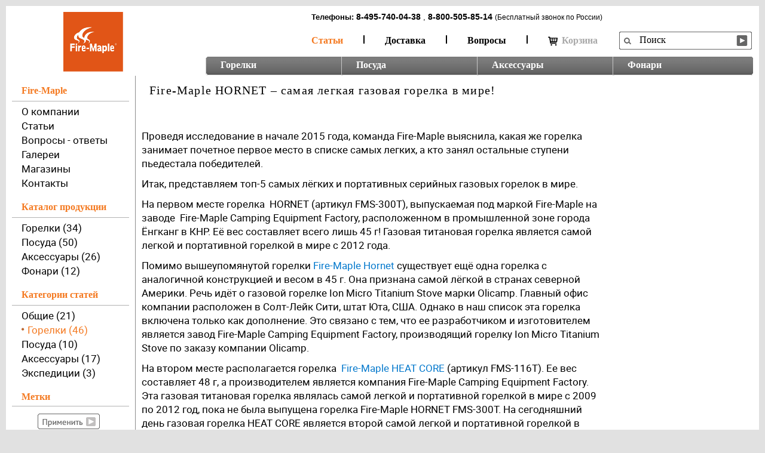

--- FILE ---
content_type: text/html; charset=utf-8
request_url: https://www.fire-maple.ru/articles/fire-maple-hornet-samaya-legkaya-gazovaya-gorelka-v-mire.html
body_size: 8311
content:




<!DOCTYPE html PUBLIC "-//W3C//DTD XHTML 1.0 Transitional//EN" "http://www.w3.org/TR/xhtml1/DTD/xhtml1-transitional.dtd">
<html xmlns="http://www.w3.org/1999/xhtml">
<head>
    <meta http-equiv="Content-Type" content="text/html; charset=utf-8" />
    <meta name="SKYPE_TOOLBAR" content="SKYPE_TOOLBAR_PARSER_COMPATIBLE" />

    <title>Самая легкая газовая горелка в мире!</title>
    <meta name="keywords" content="самая легкая газовая горелка
горелка газовая
легкая горелка
fire maple
hornet
fms 300t
fms 116t
heat core
soto
micro regulator stove
msr
microrocket
primus
express stove ti
snow peak
giga power torch
litemax titanium stove
pinguin surpass titan
go system fly ti
olicamp
ion micro titanium stove" />
    <meta name="description" content="&amp;nbsp;
Проведя исследование в начале 2015 года, команда Fire-Maple выяснила, какая же горелка занимает почетное первое место в списке самых легких, а кто занял остальные ступени пьедестала победит..." />
    <meta name="google-site-verification" content="LJF7wJjyTBn4-yzxGBeePsiRbmMwC6K10gFJMUMZSCE" />

    <link rel="stylesheet" type="text/css" href="/media/css/style.css?v=011" />
    <link rel="stylesheet" type="text/css" href="/media/css/nivo_2.css?v=001" />
    <link rel="stylesheet" type="text/css" href="/media/css/jquery.jscrollpane_1.css"/>
    <link rel="stylesheet" type="text/css" href="/media/css/carousel-wide.css"/>
    <link rel="stylesheet" type="text/css" href="/media/css/jquery.fancybox.css" />
    <link rel="stylesheet" type="text/css" href="/media/css/jquery.fancybox-thumbs.css" />
    <link rel="stylesheet" type="text/css" href="/media/css/addons.css?v=023"/>
    <link rel="stylesheet" type="text/css" href="/media/css/cusel_2.css?v=002" />
    <link rel="stylesheet" type="text/css" href="/media/css/fonts.css?a=1202"/>
    <link rel="stylesheet" href="/media/css/iphone.css" media="only screen and (max-device-width: 480px)" />

    <script type="text/javascript" src="/media/js/jquery-1.7.2.min.js"></script>
    <script type="text/javascript" src="/media/js/jquery-ui-1.8.21.custom.min.js"></script>
    <script type="text/javascript" src="/media/js/jquery.nivo.slider.js"></script>

    <script type="text/javascript" src="/media/js/jquery.jscrollpane.js"></script>
    <script type="text/javascript" src="/media/js/jquery.mousewheel.min.js"></script>
    <script type="text/javascript" src="/media/js/mwheelIntent.js"></script>

    <script type="text/javascript" src="/media/js/jquery.jcarousel.js"></script>
    <script type="text/javascript" src="/media/js/jquery.fancybox.js"></script>
    <script type="text/javascript" src="/media/js/jquery.form.min.js"></script>
    <script type="text/javascript" src="/media/js/jquery.mask.min.js"></script>

    
        <script type="text/javascript" src="/media/js/cusel-min-2.5.js"></script>
    
    <script type="text/javascript" src="/media/js/custom.js?v=003"></script>
    <script type="text/javascript" src="/media/flowplayer/flowplayer-3.1.4.min.js"></script>
          
    
    <script type="text/javascript">
        $(function(){
            $('#comments').click(function(){
                if ($(this).hasClass('active')) {
                    $(this).removeClass('active');
                    $('.rewiev').hide(100);
                } else {
                    $('.rewiev .rewiev').show();
                    $('.rewiev').show(500);
                    $(this).addClass('active')
                }
                return false;
            });

        });
    </script>

    

    <link type="text/css" rel="stylesheet" href="/media/lib/omniwindow/jquery.omniwindow.css"/>
    <script type="text/javascript" src="/media/lib/omniwindow/jquery.omniwindow.js"></script>
    <script type="text/javascript" src="/media/js/cart.js?v=010"></script>

    <!-- Global site tag (gtag.js) - Google Ads: 1000099582 -->
<script async src="https://www.googletagmanager.com/gtag/js?id=AW-1000099582"></script>
<script>
  window.dataLayer = window.dataLayer || [];
  function gtag(){dataLayer.push(arguments);}
  gtag('js', new Date());

  gtag('config', 'AW-1000099582');
</script>

<script>
  gtag('event', 'page_view', {
    'send_to': 'AW-1000099582',
  
      'items': [
              {
                'id': '/articles/fire-maple-hornet-samaya-legkaya-gazovaya-gorelka-v-mire.html',
                'google_business_vertical': 'retail'
              }
      ]
  });
</script>

    <!-- Global site tag (gtag.js) - Google Ads: 1000099582 -->
    <script async src="https://www.googletagmanager.com/gtag/js?id=AW-1000099582"></script>
    <script>
        window.dataLayer = window.dataLayer || [];
        function gtag(){dataLayer.push(arguments);}
        gtag('js', new Date());

        gtag('config', 'AW-1000099582');
    </script>

</head>
<body>
     <!--LiveInternet counter--><script type="text/javascript"><!--
new Image().src = "//counter.yadro.ru/hit?r"+
escape(document.referrer)+((typeof(screen)=="undefined")?"":
";s"+screen.width+"*"+screen.height+"*"+(screen.colorDepth?
screen.colorDepth:screen.pixelDepth))+";u"+escape(document.URL)+
";h"+escape(document.title.substring(0,80))+
";"+Math.random();//--></script><!--/LiveInternet-->     

    <div id="dark"></div>

<div id="header">

    <div class="logo"><a href="/"><img src="/media/uploads/main/logo-fm2.png"   alt="" border="0px" /></a></div>
    <div id="menus">
        <form class="search" name="Search" action="/spsearch/" method="get"  >
            <div class="form"><input  type="text"  name="q" value="Поиск" onfocus="if(this.value=='Поиск'){this.value=''}" onblur="if(this.value==''){this.value='Поиск'}" class="form1" /></div>
            <div class="button_search"><input type="submit" value=""  /></div>
        </form>
        <div class="nav_1">
            
                <div id="phones" style="">
                    <span class="head">Телефоны:</span>
                    


        <span class="number" style="">8-495-740-04-38</span>
        

                    
                        <span>, </span>
                    
                    


        <span class="number" style="">8-800-505-85-14</span>
        
            <span class="hotline">(Бесплатный звонок по России)</span>
        

                </div>
            
            <ul>
                
                    <li class="
                        active
                        
                        
                        
                        
                        
                        ">
                        <a href="/articles/">Статьи</a></li>
                
                    <li class="
                        
                        
                        
                        
                        
                        
                        ">
                        <a href="/dostavka-i-oplata.html">Доставка</a></li>
                
                    <li class="
                        
                        
                        
                        
                        
                        
                        ">
                        <a href="/faq/">Вопросы</a></li>
                
                
                    <li id="cart-label" class="last">
                        <div id="cart-info-wrapper">
                            
    <a href="" class="cart-link cart-disabled">
        <i class="cart-icon"></i>Корзина
        
    </a>


                        </div>
                    </li>
                
            </ul>
        </div>

        <div class="clear"></div>

        <div class="nav_2">
            <ul>
                
                    <li class="first ">
                        <span>&nbsp;</span>
                        <a href="/gorelki/" rel="id-gorelki">Горелки</a>
                        
                    </li>
                
                    <li class=" ">
                        <span>&nbsp;</span>
                        <a href="/posuda/" rel="id-posuda">Посуда</a>
                        
                    </li>
                
                    <li class=" ">
                        <span>&nbsp;</span>
                        <a href="/aksess/" rel="id-aksess">Аксессуары</a>
                        
                    </li>
                
                    <li class=" last">
                        <span>&nbsp;</span>
                        <a href="/fonari/" rel="id-fonari">Фонари</a>
                        
                            <span class="last"></span>
                        
                    </li>
                
            </ul>
        </div>


    </div>
    <div class="clear"></div>

    

</div>

<!-- HEADER EOF   -->

<!-- BEGIN CONTENT -->

<div id="content">

    
    <div class="box_content" >
        <div class="content_left">

            <div class="block_catalog">
                <h2><span class="active">Fire-Maple</span></h2>
                <div class="border_9"></div>
                <ul>
                    
                        <li >
                            <a href="/about.html">О компании</a>
                        </li>
                    
                        <li >
                            <a href="/articles/">Статьи</a>
                        </li>
                    
                        <li >
                            <a href="/faq/">Вопросы - ответы</a>
                        </li>
                    
                        <li >
                            <a href="/gallery/">Галереи</a>
                        </li>
                    
                        <li >
                            <a href="/shops/?city=1&amp;metro=0">Магазины</a>
                        </li>
                    
                        <li >
                            <a href="/contacts.html">Контакты</a>
                        </li>
                    
                </ul>
                <h2><span class="active">Каталог продукции</span></h2>
                <div class="border_9"></div>
                
<ul class="catalog">
    
        <li >
            <a href="/gorelki/">Горелки (34)</a>
        </li>
    
        <li >
            <a href="/posuda/">Посуда (50)</a>
        </li>
    
        <li >
            <a href="/aksess/">Аксессуары (26)</a>
        </li>
    
        <li >
            <a href="/fonari/">Фонари (12)</a>
        </li>
    
</ul>
                <h2><span class="active">Категории статей</span></h2>
                <div class="border_9"></div>
                <ul>
                    
                        
                            
                                <li >
                                    <a href="/articles/obshie/">Общие (21)</a>
                                </li>
                            
                        
                    
                        
                            
                                <li class="active" >
                                    <a href="/articles/gorelki/">Горелки (46)</a>
                                </li>
                            
                        
                    
                        
                            
                                <li >
                                    <a href="/articles/posuda/">Посуда (10)</a>
                                </li>
                            
                        
                    
                        
                            
                        
                    
                        
                            
                        
                    
                        
                            
                        
                    
                        
                            
                                <li >
                                    <a href="/articles/aksessuary/">Аксессуары (17)</a>
                                </li>
                            
                        
                    
                        
                            
                                <li >
                                    <a href="/articles/expedition/"> Экспедиции (3)</a>
                                </li>
                            
                        
                    
                </ul>















                <div class="block_filter" filter="tag">
                    <h2>
                        <span class="active">Метки</span>
                        <a href="javascript:void(0)" class="reset" >
                            <span>Убрать фильтр</span>
                        </a>
                    </h2>
                    <div class="border_9"></div>
                    <ul >
                        
                    </ul>
                </div>
                <div class="reset_filter_all">
                    <table cellpadding="0" cellspacing="0" border="0" >
                        <tr>
                            <td valign="top" width="160"><a id="filter-btn" href="javascript:void(0)"  ></a></td>
                            <td valign="middle" width="70"><a href="javascript:void(0)" class="reset_all" ><span>Убрать все фильтры</span></a></td>
                        </tr>
                    </table>
                </div>
            </div>


            


        </div>
        <div class="content_right" id="box-content">
            <div>

            

    <div class="w775">
    <div class="tinymce article">
        <h1>Fire-Maple HORNET – самая легкая газовая горелка в мире!</h1>
        <p>&nbsp;</p>
<p>Проведя исследование в начале 2015 года, команда Fire-Maple выяснила, какая же горелка занимает почетное первое место в списке самых легких, а кто занял остальные ступени пьедестала победителей.</p>
<p>Итак, представляем топ-5 самых лёгких и портативных серийных газовых горелок в мире.</p>
<p>На первом месте горелка &nbsp;HORNET (артикул FMS-300T), выпускаемая под маркой Fire-Maple на заводе &nbsp;Fire-Maple Camping Equipment Factory, расположенном в промышленной зоне города Ёнгканг в КНР. Её вес составляет всего лишь 45 г! Газовая титановая горелка является самой легкой и портативной горелкой в мире с 2012 года.</p>
<p>Помимо вышеупомянутой горелки <a href="../../../../fire-maple-gorelki-gazovie-hornet-FMS-300T/">Fire-Maple Hornet</a> существует ещё одна горелка с аналогичной конструкцией и весом в 45 г. Она признана самой лёгкой в странах северной Америки. Речь идёт о газовой горелке Ion Micro Titanium Stove марки Olicamp. Главный офис компании расположен в Солт-Лейк Сити, штат Юта, США. Однако в наш список эта горелка включена только как дополнение. Это связано с тем, что ее разработчиком и изготовителем является завод Fire-Maple Camping Equipment Factory, производящий горелку Ion Micro Titanium Stove по заказу компании Olicamp.</p>
<p>На втором месте располагается горелка &nbsp;<a href="../../../../fire-maple-gorelki-gazovie-heat-core-fms-116t-FMS-116T/">Fire-Maple HEAT CORE</a> (артикул FMS-116T). Ее вес составляет 48 г, а производителем является компания Fire-Maple Camping Equipment Factory. Эта газовая титановая горелка являлась самой легкой и портативной горелкой в мире с 2009 по 2012 год, пока не была выпущена горелка Fire-Maple HORNET FMS-300T. На сегодняшний день газовая горелка HEAT CORE является второй самой легкой и портативной горелкой в мире.</p>
<p>Существуют ещё две аналогичные горелки с весом 48 г и идентичной конструкцией. Одна из них известна как одна из самых лёгких горелок в Британии и Европе. Речь идёт о газовой горелке Go-System&nbsp; Fly/Ti компании Go Gas Ltd, расположенной в пригороде Манчестера, Великобритания. Однако в данный список эта горелка включена только для информации, потому что разработчиком и изготовителем является Fire-Maple Camping Equipment Factory, производящий Go-System&nbsp; Fly/Ti по заказу компании Go Gas Ltd на основе модели Fire-Maple HEAT CORE FMS-116T.</p>
<p>Вторым аналогом Fire-Maple FMS-116T является газовая горелка Pinguin SURPASS TITAN компании Pinguin Outdoor Equipment, расположенной в городе Наход, Чехия. Эта горелка признана одной из самых лёгких горелок в Чехии и Европе. И снова мы не можем присудить этой горелке полноценное второе место в связи с тем, что разработчиком и изготовителем данной модели является Fire-Maple Camping Equipment Factory. &nbsp;Сама горелка &nbsp;Pinguin SURPASS TITAN является аналогом газовой горелки Fire-Maple HEAT CORE FMS-116T.</p>
<p>На третьем месте горелка LITEMAX TITANIUM STOVE (артикул GST-120R) марки Snow Peak. Ее вес составляет 54 г. Газовая титановая горелка является третьей самой легкой и портативной горелкой в мире! Завод компании расположен в Японии, но помимо этого компания Snow Peak размещает заказы на товары под собственной торговой маркой у сторонних производителей в Корее и в Китае, в том числе на заводе Fire-Maple Camping Equipment Factory. К примеру, газовый резак Snow Peak GigaPower Torch производится на базе газового резака <a href="../../../../fire-maple-gorelki-gazovie-fms-706-FMS-706/">Fire-Maple TORCH FMS-706</a>.</p>
<p>На четвертом месте горелка японской компании SOTO WINDMASTER (артикул SOD-310). Ее вес уже 60 г (67 г со съёмными лапками). Эта газовая титановая горелка является четвёртой самой легкой и портативной горелкой в мире.</p>
<p>На пятом месте расположилась титановая газовая горелка &nbsp;PRIMUS EXPRESS STOVE TI (артикул P321486), вес которой составляет 72 г. Эта газовая титановая горелка является пятой самой легкой и портативной горелкой в мире. Ранее в серийной линейке бренда PRIMUS была модель весом 69 г, PRIMUS MICRON TI 2.5 STOVE, однако на сегодняшний день (2015 год) эта модель снята с производства.</p>
<p>На шестом месте сразу &nbsp;две горелки с одинаковым весом 73 г: MICROROCKET американской марки MSR и MICRO REGULATOR STOVE японской марки SOTO.</p>
<p>Интересных и легких вам путешествий!</p>
<p>Команда Fire-Maple Россия</p>
<p>&nbsp;</p>
<p>&nbsp;</p>
    </div>

    <div class="bg_head">
        <h2><a id='comments' class='active' href="#">Отзывы и комментарии (0)</a></h2>
        <a href="javascript:void(0)" class="write">Написать</a>
    </div>
    <div class="article-comments">

        

        

        <div class="bg_form comment-form" id="comment-form" style="height: 240px;">
            <form name="Send" action="/add-article-comment/" method="post"  >
                <input type="hidden" name="object" value="96">
                <input type="hidden" name="user_profile" value="">
                <input type="hidden" name='username' value="">
                <input type="text"  name="n" value="Ваше имя:" onfocus="if(this.value=='Ваше имя:'){this.value=''}" onblur="if(this.value==''){this.value='Ваше имя:'}" class="input_1" />
                <label class="email" style="width:100%">
                    <input type="text"  name="email" value="E-mail:" onfocus="if(this.value=='E-mail:'){this.value=''}" onblur="if(this.value==''){this.value='E-mail:'}" class="input_1" />
                </label>
                <textarea id="comment" class="comment-text" name="comment" cols="1" rows="1" >Ваш комментарий:</textarea>

                <p class="captcha"><img src="/captcha/image/061705a579710a3e70d9ef4bd8027563722f52c6/" alt="captcha" class="captcha" /> <input id="id_captcha_0" name="captcha_0" type="hidden" value="061705a579710a3e70d9ef4bd8027563722f52c6" /> <input autocomplete="off" id="id_captcha_1" name="captcha_1" type="text" /></p>
                <input type="submit" value="Опубликовать" class="send" />
            </form>
            <div class='clear'></div>
        </div>

    </div>
    </div>
    <div class="border_4"></div>



            
        </div>
        <div class="clear"></div>


    </div>





    <div class="clear"></div>





    <div id="feedback-popup" class="popup"></div>

</div>

<!-- CONTENT EOF   -->

<!-- BEGIN FOOTER -->

<div id="footer">
    <div id="sn">
        <a class="share-link" title="Поделиться ссылкой"><img src="/media/img/evenlope3.png" width="24"></a>
        <div class="share42init"></div>
        <div id="share-link-popup" class="popup">
        </div>
    </div>

    <script type="text/javascript" src="/media/share42/share42.js"></script>
    <h1>Продукция Fire-Maple</h1>

    <div class="block_left ">
        <div class="border_3"></div>

        
            <ul>
                
                    <li><a href="http://www.fire-maple.ru/gorelki/?oblast_prim=%D0%AD%D0%BA%D1%81%D1%82%D1%80%D0%B8%D0%BC">Газовые горелки для экстрима</a></li>
                
                    <li><a href="http://www.fire-maple.ru/gorelki/?oblast_prim=%D0%A2%D1%80%D0%B5%D0%BA%D0%B8%D0%BD%D0%B3">Газовые горелки для трекинга</a></li>
                
                    <li><a href="http://www.fire-maple.ru/gorelki/?oblast_prim=%D0%9A%D0%B5%D0%BC%D0%BF%D0%B8%D0%BD%D0%B3">Газовые горелки для кемпинга</a></li>
                
            </ul>
        
            <ul>
                
                    <li><a href="/gorelki/?toplivo=Бензин">Бензиновые горелки</a></li>
                
                    <li><a href="/posuda/">Туристическая посуда</a></li>
                
                    <li><a href="/aksess/">Аксессуары</a></li>
                
            </ul>
        
        
            <ul>
                
                    <li><a href="/about.html">О компании</a></li>
                
                    <li><a href="/faq/">Вопрос-ответ</a></li>
                
                    <li><a href="/media/uploads/FireMaple_2017.pdf">Каталог  в PDF</a></li>
                
                    <li><a href="/articles/">Статьи</a></li>
                
            </ul>
        
            <ul>
                
                    <li><a href="/oferta.html">Оферта</a></li>
                
                    <li><a href="/dostavka-i-oplata.html">Доставка и оплата</a></li>
                
                    <li><a href="/shops/">Магазины</a></li>
                
                    <li><a href="/pdata.html">Конфиденциальность</a></li>
                
            </ul>
        
        

            <ul class="last">
                    <li><a href="/contacts.html">Контакты</a></li>
                    <li style="position: relative;"><a href="#" class="feedback-link">Обратная связь</a></li>
                    
                </ul>
        <div class="clear"></div>
    </div>

    <div class="copyright">
        <noindex>
            <p><span>&copy; Fire-Maple 2026</span> Сайт дистрибьютора: <a href="http://start1.ru/" rel="nofollow">www.start1.ru</a></p>
            <p class="kivano">Разработка сайта - <a href="http://www.kivano.ru/" rel="nofollow">Кивано</a></p>
        </noindex>
    </div>

    <script type="application/javascript">
        $(document).ready(function(){
            /*
            var left_li = $('.nav_1 li > a').first();
            $('#phones').offset({left: left_li.offset().left + parseInt(left_li.css('padding-left'))});
            */
        });
    </script>
</div>

    <div id="26oixrmo3n22w0bpppvg" class="ow-overlay ow-closed"></div>
    <div id="72r659l8ino482rzvq6q" class="modal ow-closed"></div>

       
<!-- Yandex.Metrika counter -->
<script type="text/javascript" >
   (function(m,e,t,r,i,k,a){m[i]=m[i]||function(){(m[i].a=m[i].a||[]).push(arguments)};
   m[i].l=1*new Date();k=e.createElement(t),a=e.getElementsByTagName(t)[0],k.async=1,k.src=r,a.parentNode.insertBefore(k,a)})
   (window, document, "script", "https://mc.yandex.ru/metrika/tag.js", "ym");
 
   ym(21521248, "init", {
        clickmap:true,
        trackLinks:true,
        accurateTrackBounce:true,
        webvisor:true
   });
</script>
<noscript><div><img src="https://mc.yandex.ru/watch/21521248" style="position:absolute; left:-9999px;" alt="" /></div></noscript>
<!-- /Yandex.Metrika counter -->  <!-- Yandex.Metrika counter -->
<script type="text/javascript" >
(function(m,e,t,r,i,k,a){m[i]=m[i]||function(){(m[i].a=m[i].a||[]).push(arguments)};
m[i].l=1*new Date();k=e.createElement(t),a=e.getElementsByTagName(t)[0],k.async=1,k.src=r,a.parentNode.insertBefore(k,a)})
(window, document, "script", "https://mc.yandex.ru/metrika/tag.js", "ym");

ym(21521248, "init", {
clickmap:true,
trackLinks:true,
accurateTrackBounce:true,
webvisor:true
});
</script>
<noscript><div><img src="https://mc.yandex.ru/watch/21521248" style="position:absolute; left:-9999px;" alt="" /></div></noscript>
<!-- /Yandex.Metrika counter --> 

</body>
</html>


--- FILE ---
content_type: text/css
request_url: https://www.fire-maple.ru/media/css/style.css?v=011
body_size: 45074
content:
/*
================================================================================
|                                     TAGS                                     |
================================================================================
*/
body{ margin:0px; padding:0px; font-family:Tahoma,Arial,Times New Roman;background-color:#E1E1E1;font-size:13px;}
/*MAIN*/
.fL{ float:left}
.fR{ float:right}
.clear{clear:both}
.im{margin:0}
div {outline: 0;}
form,img, h1, h2, h3, h4, h5, h6, p{ border:0px;margin:0; padding:0}
li{ list-style-type:none;}
ul{ margin-top:0px;
	padding-left:0px;
	margin-bottom:0px;
	margin-left:0px;}
.relative{ position:relative;}

@font-face {
    font-family: 'LucidaSansUnicodeRegular';
    src: url('../fonts/6207-webfont.eot');
    src: url('../fonts/6207-webfont.eot?#iefix') format('embedded-opentype'),
         url('../fonts/6207-webfont.woff') format('woff'),
         url('../fonts/6207-webfont.ttf') format('truetype');
    font-weight: normal;
    font-style: normal;

}

@font-face {
    font-family: 'PTSansNarrowRegular';
    src: url('../fonts/PTN57F_W.eot');
    src: url('../fonts/PTN57F_W.eot?#iefix') format('embedded-opentype'),
    url('../fonts/PTN57F_W.woff') format('woff'),
    url('../fonts/PTN57F_W.ttf') format('truetype');
    font-weight: normal;
    font-style: normal;
}

@font-face {
    font-family: 'PTSansNarrowBold';
    src: url('../fonts/PTN77F_W.eot');
    src: url('../fonts/PTN77F_W.eot?#iefix') format('embedded-opentype'),
    url('../fonts/PTN77F_W.woff') format('woff'),
    url('../fonts/PTN77F_W.ttf') format('truetype');
    font-weight: normal;
    font-style: normal;
}

@font-face {
    font-family: 'PTSansRegular';
    src: url('../fonts/PTS55F_W.eot');
    src: url('../fonts/PTS55F_W.eot?#iefix') format('embedded-opentype'),
    url('../fonts/PTS55F_W.woff') format('woff'),
    url('../fonts/PTS55F_W.ttf') format('truetype');
    font-weight: normal;
    font-style: normal;
}

@font-face {
    font-family: 'PTSansBold';
    src: url('../fonts/PTS75F_W.eot');
    src: url('../fonts/PTS75F_W.eot?#iefix') format('embedded-opentype'),
    url('../fonts/PTS75F_W.woff') format('woff'),
    url('../fonts/PTS75F_W.ttf') format('truetype');
    font-weight: normal;
    font-style: normal;
}

@font-face {
    font-family: 'PTSansItalic';
    src: url('../fonts/PTS56F_W.eot');
    src: url('../fonts/PTS56F_W.eot?#iefix') format('embedded-opentype'),
    url('../fonts/PTS56F_W.woff') format('woff'),
    url('../fonts/PTS56F_W.ttf') format('truetype');
    font-weight: normal;
    font-style: normal;
}

/*
================================================================================
|                                     HEADER                                   |
================================================================================
*/
#header{
	width:1260px;
	text-align:left;
	margin:0 auto;}

#header {
    margin-top: 10px;
    background-color: white;
}
.logo{
	padding:10px 0 0 96px;
	float:left;
	width:150px;}

.nav_1 {
    float: right;
    padding: 42px 0 0 0;
    /*width: 320px;*/
}
.nav_1 ul{
	padding:0 0 0 0;
	margin:0 0 0 0;}
.nav_1 ul li{
	float:left;
	background:url(../img/nav_right_2.png) no-repeat right top;
	padding:0 0 0 0;
	margin:0 0 0 0; }
.nav_1 ul li.last{ background:none;}
.nav_1 ul li a{
	color:#000000;
    display:block;
    font:16px 'LucidaSansUnicodeRegular';
    height:21px;
    padding:7px 24px 0 22px;
    text-decoration:none;
    text-align: center;
    margin: 0 12px;
}
.nav_1 ul li a:hover, .nav_1 ul li.active a{color:#F47920;    }

.nav_1 ul li .cart-icon{
    background: url('../img/shopping_cart.png');
    display: block;
    width: 16px;
    height: 16px;
    float: left;
    margin-right: 7px;
    position: relative;
    top: 2px;
}

#header form{
    float:right;
    padding:43px 4px 0 0;
    width:230px;}

.form{
    background-image:url(../img/bg_input1.png);
    background-repeat:no-repeat; height:25px; width:164px;
    padding-left:32px; padding-top:5px;
    float:left;

}
.form input{
    outline: none;
    height:16px; width:155px;
    font-size:14px; color:#333; font-family:'LucidaSansUnicodeRegular';
    border:none; background:none;vertical-align:middle;
}
.button_search{
    background:url(../img/button_search.png) no-repeat;
    height:30px; width:26px;
    float:left;  	 }
.button_search input{
    display:block;
    BORDER-RIGHT: 0px;
    BORDER-TOP: 0px;
    background:none;
    width:26px;BORDER-LEFT: 0px;
    CURSOR: pointer;
    BORDER-BOTTOM: 0px;
    HEIGHT: 30px;}

.nav_2{
    padding:0;
    margin:12px 10px 0 10px;}
.nav_2 ul{
    padding:0;
    margin:0;}
.nav_2 ul li{
    float:left;
    padding:0;
    margin:0;}
.nav_2 ul li span {
    display: block;
    float: left;
    width: 3px;
    height: 32px;
    background:url("../img/menu.png") repeat-x scroll 0 -64px;
}

.nav_2 ul li:hover span {
    background:url("../img/menu.png") repeat-x scroll 0 -96px;
}

.nav_2 ul li.first span {
    width: 3px;
    background:url("../img/menu.png") repeat-x scroll 0 -128px;
}
.nav_2 ul li.first:hover span {
    background:url("../img/menu.png") repeat-x scroll 0 -160px;
}

.nav_2 ul li span.last {
    width: 3px;
    background:url("../img/menu.png") repeat-x scroll 0 -192px;
}
.nav_2 ul li:hover span.last  {
    background:url("../img/menu.png") repeat-x scroll 0 -224px;
}

.nav_2 ul li a{
    background:url("../img/menu.png") repeat-x scroll;
    color:#ffffff;
    display:block;
    float: left;
    font:16px 'LucidaSansUnicodeRegular';
    height:26px;
    padding:5px 1px 0 22px;
    text-align:left;
    text-decoration:none;
    width:201px;
}

.nav_2 ul li.last a {
    width: 206px;
}

.nav_2 ul li.active a, .nav_2 ul li a:hover {
    background:url("../img/menu.png") repeat-x scroll 0 -32px;
}

.subnav{
    background: #f2f2f2;
    display:none;
    margin:13px 0 0 10px;
    padding:3px 0 6px 18px;
    width:1222px;
}
.subnav p, .subnav p a{
    padding:2px 0 0 10px;
    float:left;
    letter-spacing:1.2px;
    font:14px 'LucidaSansUnicodeRegular';
    color:#cf8f66;}
.subnav p a {
    padding-top: 0;
    margin: 0;
    text-transform: none;
}
.subnav img{
    float:left;
    margin:0 0 0 12px;}

.subnav a, .subnav span{
    color:#060606;
    float:left;
    font:16px 'PTSansItalic';
    letter-spacing:1.1px;
    margin-top:3px;
    text-decoration:none;

}
.subnav a.product {
    color: #ff6d00;
    font-weight: bold;
}
.subnav a:hover{ text-decoration:none; color:#CF8F66;}
.subnav a.active{ color:#cf8f66;}



/*
================================================================================
|                                     CONTENT                                 |
================================================================================
*/

a{
    font: 16px 'PTSansRegular';
    color:#2c2d2d;
    text-decoration:none;}
a:hover{ text-decoration:none; color: #F47920;}


.tinymce p{
    font:13px Tahoma;
    color:#868589;
}
.tinymce ul{
    padding:10px 0 0 10px;
}
.tinymce ul li{
    /*font:13px Tahoma;*/
    /*color:#868589;*/
    margin:0 0 5px 0;
    background:url(../img/marker_filter.jpg) no-repeat left 10px;
    padding-left:10px;
    font: 17px 'Roboto', Arial, sans-serif;
    /*font-size: 17px;*/
}
#content{
    width:1260px;
    padding-bottom:10px;
    text-align:left;
    margin:0 auto;
    position:relative;
}
#content {
    background-color: white;
    padding-bottom: 0px;
}
.block_gallery{
    padding:3px 0 0 10px;
    width: 1240px;
}
#slider {
    width: 1240px;
}
.main_img{
    padding:0 0 0 0;
    margin:0 0 0 0;
    width:1240px; height:620px;
    position:relative; }


#slider ul li{

    width:1260px;
    height:600px;
    overflow:hidden;
}


#controls a{background:url("../img/off.png") no-repeat scroll 0 0 transparent;
    float:left;
    height:12px;
    margin:0 13px 0 0;
    width:12px; text-indent:-10000px}
#controls .current a{background:url("../img/on.png") no-repeat scroll 0 0 transparent;
    float:left;
    height:12px;
    margin:0 13px 0 0;
    width:12px;}

#prevBtn a, #nextBtn a,
#slider1next {
    background:url(../img/gallery_right_1.png) no-repeat;
    height:63px; width:66px;
    position:absolute;
    right:20px;
    top:244px;
    outline:none;
    cursor:pointer;
}
#prevBtn a, #slider1prev a{
    display:block;
    background:url(../img/gallery_left_1.png) no-repeat;
    height:63px; width:66px;
    position:absolute;
    left:19px;
    top:244px;
    outline:none;
    cursor:pointer;
}
/*#prevBtn{
    display:block;
    background:url(../img/gallery_left_1.png) no-repeat;
    height:63px; width:66px;
    position:absolute;
    left:19px;
    top:244px;
    cursor:pointer;  	 }
#nextBtn{
    display:block;
    background:url(../img/gallery_right_1.png) no-repeat;
    height:63px; width:66px;
    position:absolute;
    right:20px;
    top:244px;
    cursor:pointer; 	 } */



.main_img img{
    border-radius:3px;
    -webkit-border-radius:3px;
    -moz-border-radius:3px;
    -khtml-border-radius:3px;
    -o-border-radius:3px;}

.bg_nav_gallery{
    display:block;
    background:url(../img/bg_nav_gallery.png) no-repeat;
    height:18px; width:128px;
    position:absolute;
    left:419px;
    bottom:24px;
    padding:7px 0 0 15px; 	 }


.off{
    float:left;
    background:url(../img/off.png) no-repeat;
    height:12px; width:12px;
    margin:0 13px 0 0;	 }
.off:hover{background:url(../img/on.png) no-repeat; }
.on{
    float:left;
    background:url(../img/on.png) no-repeat;
    height:12px; width:12px;
    margin:0 13px 0 0;	 }
.border_1{
    background-color:#b2b2b2;
    height:1px;
    margin:10px 0 9px 0px;}
.img_gallery{
    padding:0 0 0 0;
    margin:10px 0 0 0;}
.img_gallery ul{
    padding:0 0 0 0;
    margin:0 0 0 0;}
.img_gallery ul li{
    float:left;
    width:auto;
    padding:0 0 0 0;
    margin:0 9px 10px 0;}
.img_gallery ul li.last {
    margin-right: 0;
}
.img_gallery ul li a{
    display:block;
    position:relative;
    text-decoration:none;}
.img_gallery ul li a img{}
.img_gallery ul li a span.marker_1{
    position:absolute;
    bottom:10px;
    right:10px;
    width:25px; height:24px;
    z-index:100; }
.img_gallery ul li a div.bg_img_top{

    background:url(../img/bg_img_top.png) repeat;
    border-radius:3px;
    height:106px; width:198px;
    position:absolute;
    top:0;
    left:0;
    padding:74px 20px 0 20px;}
.img_gallery ul li a:hover div.bg_img_top { display:block;}
.img_gallery ul li a div.bg_img_top p{
    text-decoration:none;
    font:16px 'LucidaSansUnicodeRegular';
    color:#ffffff;
    line-height:19px;
    text-transform:uppercase;}
.img_gallery ul li a div.bg_img_top2{
    display:none;
    background:url(../img/bg_img_top.png) repeat;
    height:106px; width:446px;
    position:absolute;
    top:0;
    left:0;
    z-index:10;
    border-radius:3px;
    -webkit-border-radius:3px;
    -moz-border-radius:3px;
    -khtml-border-radius:3px;
    -o-border-radius:3px;
    padding:74px 20px 0 20px;}
.img_gallery ul li a:hover div.bg_img_top2 { display:block;}
.img_gallery ul li a div.bg_img_top2 p{
    text-decoration:none;
    font:16px 'LucidaSansUnicodeRegular';
    color:#ffffff;
    line-height:19px;
    text-transform:uppercase;}

/*blog*/
.blog .img a{
    display:block;
    position:relative;
    text-decoration:none;}
.blog .img a span.marker_1{
    position:absolute;
    bottom:10px;
    right:10px;
    width:25px; height:24px;
    z-index:100; }
.blog .img a div.bg_img_top{
    display:none;
    background:url(../img/bg_img_top.png) repeat;
    border-radius:3px;
    height:106px; width:198px;
    position:absolute;
    top:0;
    left:0;
    z-index:10;
    -webkit-border-radius:3px;
    -moz-border-radius:3px;
    -khtml-border-radius:3px;
    -o-border-radius:3px;
    padding:74px 20px 0 20px;}
/*.blog .img a:hover div.bg_img_top { display:block;}*/
.blog .img a div.bg_img_top p{
    text-decoration:none;
    font:16px 'LucidaSansUnicodeRegular';
    color:#ffffff;
    line-height:19px;
    text-transform:uppercase;}


.border_2{
    background-color:#8eafcc;
    height:1px; width:980px;
    margin: 10px 0 10px 10px;
    /* смотреть на странице товара */
}
.block_left{
    padding:0 10px
}
.block_left h1{
    text-align: left;
    font:16px 'LucidaSansUnicodeRegular';
    color:#202124;
    padding:10px 0 0 19px;}
.border_3{
    background-color:#737373;
    height:1px;
    margin:6px 0 0px 0px;}
.block_left>ul{
    text-align: left;
    padding:9px 0 0 19px;
    float:left;
    }
.block_left ul li{
    padding:0 0 1px 0;
    margin:0 0 0 0;}
.block_left ul li a{
    font:12px Tahoma;
    color:#3b393c;
    text-decoration:none;}
.block_left ul li a:hover{ text-decoration:none; color: #F47920;}

.block_right{
    padding:0;
    float:left;
    width:496px;}
.block_right h1{
    font:16px 'LucidaSansUnicodeRegular';
    color:#202124;
    padding:10px 0 0 30px;
    float:left;}
.block_right a img{
    float:right;
    margin:0 10px 0 0;}
.block_right ul{
    text-align: left;
    padding:9px 0 0 19px;
    float:left;
    width:209px;}
.block_right ul li{
    padding:0 0 1px 0;
    margin:0 0 0 0;}
.block_right ul li a{
    font:12px Tahoma;
    color:#3b393c;
    text-decoration:none;}
.block_right ul li a:hover{ text-decoration:none; color: #F47920;}


.box_content{

    }
.content_left{
    float:left;
    padding:0 0 0 10px;
    width:196px;}
.block_submenu{
    border-top:1px solid #8eafcc;
    padding:10px 10px 0 20px;}
.block_submenu h2{
    font:14px 'LucidaSansUnicodeRegular';
    color:#202124;
    font-weight:bold;
    padding:0 0 0 0;}
.block_submenu ul{
    padding:12px 0 0 0;
    margin:0 0 0 0;}
.block_submenu ul li{
    margin:0 0 9px 0;
    padding:0 0 0 0;}
.block_submenu ul li a{
    font:14px 'LucidaSansUnicodeRegular';
    color:#7c7b80;
    text-decoration:none;
    padding:0 0 0 0;}

.block_submenu ul li.active a {
    background: url(../img/submenu_on.jpg) no-repeat left 5px;
    padding: 0 0 0 8px;
    color: #F47920;
}

.block_submenu ul li a:hover {
    color: #F47920;
}

.content_right{
    position: relative;
float: left;
margin: 0 0 0 10px;
width: 1020px;
padding: 3px 0 0 10px;
/* border-top: 1px solid #8eafcc; */
border-left: 1px solid #8c8c8c;
}
.content_right h1{
    font:17px 'PTSansNarrowBold';
    color: #3B393C;
    padding: 10px 0 9px 13px;
    letter-spacing: 1.2px;
    }
.content_right p{
    font:13px Tahoma;
    color:#868589;
    line-height:23px;
    padding:9px 0 0px 0;
}

.bg_head{
    background:url(../img/bg_head_1.png) no-repeat;
    height:30px; width:909px;
    margin:15px 0 0 0;  	 }
.bg_head h2{
    font:16px 'LucidaSansUnicodeRegular';
    color:#202124;
    float:left;
    padding:7px 0 0px 10px;}
.write{
    background:url(../img/write.jpg) no-repeat left 2px;
    float:right;
    padding:0 0 0 20px;
    margin:7px 20px 0 0;
    font:16px 'PTSansBold';
    color:#2c2d2d;
    text-decoration:none;}
.write:hover{ text-decoration:none; color: #F47920;}
.border_4{
    background-color:#8eafcc;
    height:1px;
    margin:9px 0 0px 0px;}
.rewiev{

}
.rewiev h3{
    float:left;
    padding:0 0 0 0;
    font:13px 'LucidaSansUnicodeRegular';
    color:#202124;
    font-weight:bold;
    width:149px;}
.block_text{
    float:left;
    max-width:548px;
    width:auto;
    padding:0 0px 0 5px;
    margin:-12px 0 0 0;}

.block_text p{
    font:13px Tahoma;
    color:#68676c;
    line-height:15px;}
.block_text a{
    float:right;
    font:13px Tahoma;
    color:#202124;
    font-weight:bold;
    line-height:15px;
    text-decoration:none;
    margin:0 0 0 0;}
.block_text a:hover{ text-decoration:underline;}

.border_5{
    margin:3px 0 9px 10px;}
.left{
    background:url(../img/left.jpg) no-repeat;
    height:13px; width:13px;
    float:left;
    margin:6px 10px 12px 0;  	 }
a.link_1{
    float:left;
    margin:5px 5px 0 5px;
    font:13px 'LucidaSansUnicodeRegular';
    color:#68676c;
    text-decoration:none;}
a.link_1:hover{ text-decoration:none; color: #F47920;}
.line_1{
    background:url(../img/line_1.jpg) no-repeat;
    height:22px; width:1px;
    float:left;
    margin:1px 5px 5px 4px;  	 }
.right{
    background:url(../img/right.jpg) no-repeat;
    height:13px; width:14px;
    float:left;
    margin:6px 10px 0 10px;  	 }
.content_right img{
    }
.blog{
    padding:0 0 9px 0;}
.blog h2{
    font:18px 'LucidaSansUnicodeRegular';
    color:#474547;
    margin-right: 30px;
    padding-bottom: 7px;
}
.blog h2 a{
    font:18px 'LucidaSansUnicodeRegular';
    color:#474547;
    margin-right: 30px;
}
.blog h2 a:hover{
    font:18px 'LucidaSansUnicodeRegular';
    color:#F47920;
    margin-right: 30px;
}
.blog h3{
    font:14px 'LucidaSansUnicodeRegular';
    color:#848387;
    padding:0 0 9px 0;}
.blog p{
    font:14px 'LucidaSansUnicodeRegular';
    color:#676767;
    letter-spacing:0.3px;
    padding:0px 0 0px 0;}
.blog p:hover {
    color: #F47920;
}
.block_img_text{
    padding:0 0 0 17px;
    position:relative;}
.bg_number{
    background:url(../img/bg_number.jpg) no-repeat;
    height:25px; width:26px;
    position:absolute;
    right:0px;
    top:0px;
    text-align:center;
    font:14px 'LucidaSansUnicodeRegular';
    color:#6d96bd;
    padding-top:6px;	 }
.border_6{
    background-color:#b2b2b2;
    height:1px; width:1020px;
    margin:0 0 3px 0;}
.img_main{
    padding:3px 0 0 10px;}
.img_main img{
    margin:0 0 7px 0;}

.block_filter{
    position:relative;}
.block_filter h2{
    height: 16px;
    font:14px 'LucidaSansUnicodeRegular';
    color:#4a4b4d;
    padding:0 0 0 0;}
.block_filter h2 a{
    font:13px 'LucidaSansUnicodeRegular';
    color:#4a4b4d;
    font-weight:bold;
    float:right;
    text-decoration:none;}
.block_filter h2 a:hover{ text-decoration:underline;}

.block_filter ul li{
    margin:0 0 8px 0;
    padding:0 0 0 0;}
.block_filter ul li a{
    font:14px 'LucidaSansUnicodeRegular';
    color:#7c7b80;
    text-decoration:none;
    padding:0 0 0 0;}
.block_filter ul li.active a,.block_filter ul li a:active{background:url(../img/marker_filter.jpg) no-repeat left 8px; padding:0 0 0 10px; color:#F47920;}
.block_filter ul li a:hover{color:#F47920;}
a.fold{
    font:13px 'LucidaSansUnicodeRegular';
    color:#4a4b4d;
    font-weight:bold;
    float:right;
    text-decoration:none;}
a.fold:hover{ text-decoration:underline;}

.head_catalog{
    border-bottom:1px solid #b2b2b2;
    padding:0 0 6px 0;}
.head_catalog>span{
    color:#303030;
    float:left;
    font: 16px 'PTSansRegular';
    min-width:102px;
    padding:0 0 0 15px;
    margin: 11px 0 0 53px;
}
.page a:hover, .page a.active{color:#F47920;}
.pad_right{ padding:2px 20px 0 0}
.left_2{
    background:url(../img/left.jpg) no-repeat;
    height:13px; width:13px;
    float:left;
    margin:1px 0px 0px 21px;  	 }
ul.pages{
    float:left;
    padding:0px 0 0 15px;
}
ul.pages li{
    float:left;
    margin:0 13px 0 0;}
ul.pages li a{
    font:13px 'LucidaSansUnicodeRegular';
    color:#717175;
    text-decoration:none;}
ul.pages li a:hover{ text-decoration:underline;}
ul.pages li.active a{
    color:#dd9c3e;}
.right_2{
    background:url(../img/right.jpg) no-repeat;
    height:13px; width:14px;
    float:left;
    margin:1px 0px 0px -9px;  	 }


.head_catalog a.see_all.active{ color: #F47920;}

.bg_select{
    float:right;
    margin-top: 7px;
}
.bg_select select{

    height:19px; width:159px;
    font-size:14px; color:#7f7f7f; font-family:'LucidaSansUnicodeRegular';
    border:none; background:none;vertical-align:middle;
    padding-left:4px;
}

.box_content2{
    margin-top:10px;}
.box_content3{
    margin-top:0px;}
.block_1{
    float:left;
    padding:6px 15px 20px;
    width:305px;
    border-right: 1px solid #8c8c8c;
    }
.block_1 a{
    font:16px 'LucidaSansUnicodeRegular';
    text-decoration:none;
    position:relative;
    line-height:20px;
    color:#58595b;
}
.block_1 a:hover{ text-decoration:underline;}

/*.block_1 a.marker_2{*/
/*}*/






.box_catalog{
    /*background:url("../img/box_catalog.jpg") repeat-y scroll 0 0 transparent;*/
    margin-top:15px;
    position:relative;
    width:204px;	}
.box_catalog_top{
    padding:0;
    margin: 0 auto;
    width: 290px;
    text-align: center;
}
.block_2 .box_catalog_top {
    width: 297px;
}
ul.box_catalog_top {
    margin-top: 10px;
}
.box_catalog_bottom{
    /*background:url(../img/box_catalog_bottom.jpg) no-repeat bottom; */
    width:253px;
    padding: 0 10px;
}
.img_1{
    float:left;
    text-align:left;
    background:url(../img/img_1.jpg) no-repeat left top;
    padding:4px 0 0 36px;
    min-height:18px;
    margin:2px 1px 0 0;
    font:15px 'LucidaSansUnicodeRegular';
    text-decoration:none;
    color:#68676c;}
.img_2{
    float:left;
    text-align:left;
    background:url(../img/img_2.jpg) no-repeat left top;
    padding:4px 0 0 18px;
    min-height:19px;
    margin:2px 1px 0 13px;
    font:14px 'LucidaSansUnicodeRegular';
    text-decoration:none;
    color:#68676c;}

.box_catalog_top .price {
    /*margin-top: 5px;*/
    height: 23px;
    text-align: center;
    width: 92px;
    float: left;
    margin-left: 25px;
}
.block_2 .box_catalog_top .price {
    margin-left: 33px;
}
.img_3{
    display: inline;
    text-align:left;
    background: url(../img/rub.png) no-repeat left 5px;
    padding:0 0 0 20px;
    min-height:18px;
    font:14px 'LucidaSansUnicodeRegular';
    line-height: 23px;
    text-decoration:none;
    color:#68676c;}
.img_4{
    float:left;
    text-align:left;
    background:url(../img/img_4.jpg) no-repeat left top;
    padding:4px 0 0 16px;
    min-height:18px;
    margin:2px -6px 0 0px;
    font:15px 'LucidaSansUnicodeRegular';
    text-decoration:none;
    color:#006498;}
.img_4 span{
    color:#8e332d}
.img_5{
    float:left;
    text-align:left;
    background:url(../img/img_5.jpg) no-repeat left top;
    padding:6px 0 0 25px;
    min-height:17px;
    margin:2px -6px 0 0px;
    font:13px 'LucidaSansUnicodeRegular';
    text-decoration:none;
    color:#68676c;}

.block_2{
    float:left;
    padding:6px 15px 20px;
    border-right: 1px solid #8c8c8c;
    width:315px;}
.block_2 a{
    font:16px 'LucidaSansUnicodeRegular';
    text-decoration:none;
    position:relative;
    line-height:20px;
    color:#58595b;
    padding-left: 10px;
}
.block_2 a:hover{ text-decoration:underline;}

/*.block_2 a.marker_2{*/
/*float:right;*/
/*text-align:left;*/
/**/
/*padding:0 0 0 13px;*/
/*margin:2px 1px 0 0;*/
/*font:14px 'LucidaSansUnicodeRegular';*/
/*text-decoration:none;*/
/*color:#7C7B80;}*/




.block_3{
    float:left;
    padding:6px 15px 20px;
    width:306px;}
.p_info{min-height:188px;
    position:relative;}
.p_info:hover a{ color:#F47920; text-decoration: none;}

.block_3 a{
    font:16px 'LucidaSansUnicodeRegular';
    text-decoration:none;
    position:relative;
    line-height:20px;
    color:#58595b;
    margin-left: 10px;
}
.block_3 a:hover{ text-decoration:underline;}
/*.block_3 a.marker_2{*/
/*float:right;*/
/*text-align:left;*/

/*padding:0 0 0 13px;*/
/*margin:2px 1px 0 0;*/
/*font:14px 'LucidaSansUnicodeRegular';*/
/*text-decoration:none;*/
/*color:#7C7B80;}*/


a.marker_2 {
    float:right;
    text-align:left;

    padding:0 0 0 14px;
    margin:0 35px 0 0;
    font:14px 'LucidaSansUnicodeRegular';
    text-decoration:none;
    color:#7C7B80;
    background:url(../img/marker_3.png) no-repeat left 7px;
}
.block_2 a.marker_2 {
    margin-right: 43px;
}

a.marker_2:hover{ color:#F47920; text-decoration: none;}
a.marker_2:active, a.marker_2.active{background:url(../img/marker_2.png) no-repeat left 9px; color:#F47920;}


.top_1{
    padding-top:6px;}

#content h4{
    font:24px 'LucidaSansUnicodeRegular';
    color:#68676c;
    padding:4px 0 0 0;
    margin:21px 0 0 10px;
    font-weight:bold;

    float:left;}
.back_link {
    background:url(../img/bg_h1.jpg) no-repeat left 9px;
    float: left;
    width: 10px;
    height: 29px;
    margin-left: 10px;
    margin-top: 21px;
}
.bg_price{
    background:url(../img/bg_price.png) no-repeat;
    width:130px;
    height:26px;
    margin:12px 10px 0 0;
    float:right;
    padding:1px 0 0 0;	}
.bg_price p{
    font:20px 'PTSansNarrowRegular';
    color:#68676c;
    float:left;
    width:65px;
    text-align:center;}
.bg_price a{
    font:20px 'PTSansNarrowRegular';
    color:#68676c;
    float:left;
    width:64px;
    text-decoration:none;
    text-align:center;}
.bg_price a:hover{ text-decoration:none;color: #F47920;}

.block_left_2{
    float:left;
    padding:0 0 0 10px;
    width:584px;}
.block_left_2 img{
    /*border-radius:3px;*/
    /*-webkit-border-radius:3px;*/
    /*-moz-border-radius:3px;*/
    /*-khtml-border-radius:3px;*/
    /*-o-border-radius:3px;*/
}


.ui-state-default li {float:left;
    background:url(../img/tab_off_repeat.jpg) repeat-x left top;
    height:30px;
    margin:0 5px 0 0; }
.ui-state-default li span {display:block;
    background:url(../img/tab_off_left.jpg) no-repeat left top;
    height:30px;}
.ui-state-default li span a {display:block;
    text-align:center;
    background:url(../img/tab_off_right.jpg) no-repeat right top;
    height:21px; width:82px;
    padding:9px 0 0 0;
    font:14px 'LucidaSansUnicodeRegular';
    color:#7a797d;
    text-decoration:none;}

.ui-state-hover li, .ui-state-focus li{ background:url(../img/tab_on_repeat.jpg) repeat-x left top; }
.ui-state-hover li span, .ui-state-focus li span{ background:url(../img/tab_on_left.jpg) no-repeat left top;}
.ui-state-hover li span a, .ui-state-focus li span a{ background:url(../img/tab_on_right.jpg) no-repeat right top; color:#de970f;}

.ui-state-active li { background:url(../img/tab_on_repeat.jpg) repeat-x left top; }
.ui-state-active li span { background:url(../img/tab_on_left.jpg) no-repeat left top;}
.ui-state-active li span a { background:url(../img/tab_on_right.jpg) no-repeat right top; color:#de970f;}



.ui-tabs .ui-tabs-panel { display: block;  }
.ui-tabs .ui-tabs-hide { display: none !important; }

.block_content1{
    padding-top:21px;
    position:relative;
}

.border_7{
    background-color:#B2B2B2;
    height:1px; width:584px;
    margin:0px 0 12px 0px;}

.gallery_left_2{
    background:url(../img/gallery_left_2.jpg) no-repeat;
    height:13px; width:13px;
    float:left;
    margin:17px 0px 0px 0px;  	 }
.gallery_right_2{
    background:url(../img/gallery_right_2.jpg) no-repeat;
    height:13px; width:13px;
    float:left;
    margin:17px 0px 0px 0px;  	 }
.img_gal{
    float:left;
    width:558px;}
.img_gal a img{
    float:left;
    margin:0 4px 0 8px;}
.block_right_2{
    float:left;
    padding:0 0 0 10px;
    margin:0 0 0 0;
    width:386px}

.nav_tab2{
    padding:0 0 0px 0;
    background:url(../img/bg_tabs.jpg) repeat-x left top;
    width:386px; }
.nav_tab2>div>ul{
    padding:0 0 0 0px;
    margin:0 0 0 0;}
.nav_tab2>div>ul li{
    float:left;
    background:url(../img/tab_off_repeat.jpg) repeat-x left top;
    height:30px;
    margin:0 5px 0 0;}
.nav_tab2>div>ul li span{
    display:block;
    background:url(../img/tab_off_left.jpg) no-repeat left top;
    height:30px;}
.nav_tab2>div>ul li span a{
    background:url("../img/tab_off_right.jpg") no-repeat scroll right top transparent;
    color:#0e0e0e;
    cursor:pointer;
    display:block;
    font:18px 'PTSansNarrowRegular';
    height:26px;
    padding:4px 5px 0;
    text-align:center;
    text-decoration:none;}
.nav_tab2>div>ul li:hover, .nav_tab2>div>ul li.active{background:url(../img/tab_on_repeat.jpg) repeat-x left top;}
.nav_tab2>div>ul li span:hover, .nav_tab2>div>ul li.active span{background:url(../img/tab_on_left.jpg) no-repeat left top;}
.nav_tab2>div>ul li span a:hover, .nav_tab2>div>ul li.active span a{background:url(../img/tab_on_right.jpg) no-repeat right top; color:#de970f;}

.content_block1{
    margin:0px 0 0 0;
    height:390px;
}
.scroll-pane
{
    width: 100%;
    height: 390px;
    overflow: auto;
    margin-top:10px;
}
.horizontal-only
{
    height: auto;
    max-height: 390px;
}


.bg_1{
    text-align:left;
    height:30px;
    font:14px 'LucidaSansUnicodeRegular';
    color:#343434;
    text-decoration:none;
    margin:0 0 4px 0;}
.bg_1 .ico {
    background:url(../img/bg_1.jpg) no-repeat left top;
    height: 30px;
    width: 41px;
    float: left;
}
.bg_1 .attr{
    float: left;
}
.bg_1 .attr-value  {
    float: left;
    margin-left: 32px;
}
.bg_1 p{
    float:left;
    width:115px;}
.bg_1 span{
    float:left;
    }

.bg_1 .attr-value span{
    max-width: 180px;
}
.bg_2{
    text-align:left;
    background:url(../img/bg_1.jpg) no-repeat left top;
    height:26px;
    padding:4px 0px 0 41px;
    font:14px 'LucidaSansUnicodeRegular';
    color:#343434;

    text-decoration:none;
    margin:0 0 10px 0;}
.bg_2 p{
    float:left;
    line-height:13px;
    width:89px;}
.bg_2 span{
    float:left;
    width:195px;
    padding-left:32px;}
.bg_last{
    text-align:left;
    background:url(../img/bg_1.jpg) no-repeat left top;
    height:21px;
    padding:9px 0px 0 41px;
    font:14px 'LucidaSansUnicodeRegular';
    color:#343434;
    text-decoration:none;
    margin:0 0 0px 0;}
.bg_last p{
    float:left;
    width:89px;}
.bg_last span{
    float:left;
    width:195px;
    color:#1b578c;
    padding-left:32px;}
.border_8{
    background-color:#b2b2b2;
    height:1px; width:386px;
    margin:10px 0 14px 0px;}
.block_right_2 a img{
    float:left;
    margin:0 5px 0 10px;}
.block_right_2 a+a img{
    float:left;
    margin:0 117px 0 10px;}
.block_right_2 a+a+a img{
    float:left;
    margin:0 0px 0 8px;}


.rewiev .block_name{
    font:16px 'PTSansBold';
    color: #2C2D2D;
    margin-right: 10px;
    margin-bottom: 7px;
    min-width: 90px;
    float: left;
}

.rewiev .block_name .date {
    font:16px 'PTSansRegular';
    color: #818181;
}

.rewiev .white {
    margin-left: -10px;
    height: 10px;
    background: #ffffff;
}

.deep {
    background: url('../img/white_border.png') repeat-y;
    margin: 0 0 0 -10px;
}

.deep .comment {
    margin-left: 20px;
}


.block_text2{
    padding:4px 0px 0 5px;
    margin:0 10px 0 0;}
.block_text2 p{
    font:14px 'LucidaSansUnicodeRegular';
    color:#343434;
    line-height:12px;}
.block_text2 a{
    float:right;
    font:13px 'LucidaSansUnicodeRegular';
    color:#202124;

    line-height:15px;
    text-decoration:none;
    margin:0 0 0 0;}
.block_text2 a:hover{ text-decoration:none; color: #F47920;}
.block_text3{
    float:left;
    max-width:788px;
    width:auto;
    padding:0 0px 0 5px;
    margin:0px 0 0 0;}
.block_text3 p{
    font:14px 'LucidaSansUnicodeRegular';
    color:#343434;
    line-height:12px;}
.block_text3 a{
    float:right;
    font:13px 'LucidaSansUnicodeRegular';
    color:#343434;

    line-height:15px;
    text-decoration:none;
    margin:0 0 0 0;}

.bg_head2{
    background:url(../img/bg_head_2.jpg) no-repeat;
    height:30px; width:980px;
    margin:12px 0 0 0;  	 }
.bg_head2 h2{
    font:16px 'LucidaSansUnicodeRegular';
    color:#202124;
    float:left;
    padding:7px 0 0 20px;}
.left_1{ padding-left:10px;}

.rewiev2{
    padding:9px 0 0 13px;}
.rewiev2 h3{
    float:left;
    padding:0 0 0 0;
    font:13px 'LucidaSansUnicodeRegular';
    color:#202124;
    font-weight:bold;
    width:149px;}
.bg_form{
    background:url(../img/bg_form_2.png) no-repeat;
    height:157px; width:970px;
    margin:10px 0 10px 0;
    padding:10px 0 0 10px  	 }
.input_1{
    outline: none;
    background-color:#FFFFFF;
    border:none;
    width:940px; height:24px;
    padding:6px 10px 0 10px;
    color:#3b3c3f;
    margin-bottom:14px;}
.bg_form textarea{
    outline: none;
    background-color:#FFFFFF;
    border:none;
    width:940px; height:77px;
    padding:5px 10px 0 10px;
    resize:0;
    font:14px 'LucidaSansUnicodeRegular';
    color:#3b3c3f;}

.send{
    display:block;
    BORDER-RIGHT: 0px;
    BORDER-TOP: 0px;
    background:none;
    width:100px;BORDER-LEFT: 0px;
    CURSOR: pointer;
    BORDER-BOTTOM: 0px;
    HEIGHT: 19px;
    font: 14px 'PTSansBold';
    color:#2c2d2d;
    text-decoration:none;
    padding-left:0px; padding-bottom:0px;
    margin-right:10px; /*margin-top:50px;*/
    float:right;

}
h6{
    font:16px 'LucidaSansUnicodeRegular';
    color:#202124;
    padding:0 0 10px 21px;}
.block_img_1{
    float:left;
    padding:0px 0 0 13px;
    width:165px;
    text-align:center;}
.block_img_1 a{
    text-align:center;
    display:block;
    margin:0 0 0 0;
    font:14px 'LucidaSansUnicodeRegular';
    color:#343434;
    text-decoration:none;}

ul.list{
    padding:0 0 0 0;
    margin:0 0 0 0;
}
ul.list li{
    float:left;
    width:182px;
    text-align:center;
    margin:0 10px 0 0 0}

ul.list li:hover a{color:#F47920;}
.together ul.list li a{
    text-align:center;
    display:block;
    font:14px 'LucidaSansUnicodeRegular';
    color:#343434;
    text-decoration:none;}
ul.list li a:hover{ text-decoration:underline;}
.reset_filter_all{ position:relative}
a.reset span,a.reset_all span{






    background:none repeat scroll 0 0 #FFFFFF;

    -webkit-border-radius: 5px;

    -webkit-box-shadow:1px 1px 5px 3px #DFDFDF;
    border-radius:5px 5px 5px 5px;
    box-shadow:1px 1px 5px 3px #DFDFDF;
    display:none;
    font-weight:normal;
    padding:5px;
    position:absolute;
    right:-30px;
    top:25px;
    width:84px;
    z-index:1
}
.reset_all{
    margin: 12px 0;
    display: none;
    float: right;
}

.reset_all span{width:124px !important; right:-50px !important}


.icon_popup{

    -webkit-border-radius: 5px;
    -webkit-box-shadow:1px 1px 5px 3px #DFDFDF;
    border-radius:5px 5px 5px 5px;
    box-shadow:1px 1px 5px 3px #DFDFDF;

    background:none repeat scroll 0 0 #FFFFFF;

    display:none;
    font:13px/17px 'LucidaSansUnicodeRegular';
    left:-33px;
    padding:10px 15px;
    position:absolute;
    top:29px;
    width:274px;
    z-index:9999;
}

.popup_params{
    -webkit-border-radius: 5px;
    -webkit-box-shadow:1px 1px 5px 3px #DFDFDF;
    border-radius:5px 5px 5px 5px;
    box-shadow:1px 1px 5px 3px #DFDFDF;

    background:none repeat scroll 0 0 #FFFFFF;
    border:1px solid #000000;
    left:50%;
    min-height:187px;
    position:fixed;
    top:200px;
    width:510px;
    margin:0 0 0 -255px;
    z-index:9999;
    padding:15px
}
.popup_params h1{color:#5C5C5C;

    font:bold 14px 'LucidaSansUnicodeRegular';padding:0px 0px 0px 0px;margin:0px 0px 10px 0px;}

.popup_params p{color:#343434;
    font:14px 'LucidaSansUnicodeRegular';padding:0px 0px 0px 0px;margin:0px 0px 10px 0px; line-height:16px}
.popup_params a{ text-decoration:underline;color:#68676C;}
.popup_params a:hover{ text-decoration:none}
.close_popup_params{ bottom:9px;
    position:absolute;
    right:15px; text-decoration:none !important; font-size:12px; cursor:pointer}
.close_popup_params:hover{ text-decoration:underline !important}
.overflow_white{ position:absolute; left:0; top:0; width:100%; height:100%; background:url(../img/bg.png); z-index:999; position:fixed; display:none}
span.zoom{background:url("../img/icon_zoom.png") no-repeat scroll 0 0 transparent;
    height:60px;
    left:250px;
    position:absolute;
    top:154px;
    width:75px; display:none}
.block_content1 > a.fancybox-thumbs:hover span.zoom{ display:block}

/*
================================================================================
|                                     FOOTER                                   |
================================================================================
*/
#footer{
    /*background:url(../img/footer_top.jpg) no-repeat; */
    width:1240px;
    margin:0 auto;
    text-align:center;
    padding-top:8px;
}
#footer {
    background-color: #e1e1e1;
    /* width: 980px; */
    height: 185px;
    border-right: 10px solid white;
    border-left: 10px solid white;
    border-bottom: 10px solid white;
}
#footer p{
    font:12px Tahoma;
    color:#68676c;}


#footer p.kivano {
    text-align: right;
    text-transform: none;
    margin-right: 14px;
    display: none;
}
#footer p.kivano a {
    font: 10px Tahoma;
    color: #68676C;
}
#footer p.kivano a:hover {
    text-decoration: underline;
}

#menus {
    float: right;
}

/* popup */

span.close-button-wrapper{
    display:block;
    text-align: right;

    position: relative;
    top: 8px;
    right: 15px;
}

a.close-button{
    font-size: 24pt;
    cursor: pointer;
}


label.color-select{
    width: 380px;
}
label.item-quantity{
    width: 180px;
}

label.color-select,
label.item-quantity,
label.zipper-select{
    font-weight: bold;
    font-size: 12pt;
}

input.item-quantity{
    padding: 5px 2px;
    font-size: 14pt;
    text-align: right;
    width:60px;
    height: 36px;
    box-sizing: border-box;
    position: relative;
    top: 1px;
    -moz-appearance: textfield;
}

input.item-quantity::-webkit-inner-spin-button {
  display: none;
}

div.popup-inner{
    margin-left: 50px;
    min-height: 80px;
}

ul.color-select{
    margin: 10px 0;
    width: 390px;
}

ul.color-select li {
    font-size: 12pt;
    min-height: 30px;
    padding: 5px;
    margin: 2px 0;
}

ul.color-select li:hover {
    /*background: #676767;*/
    cursor: pointer;
    /*color: whitesmoke;*/
}

ul.color-select li > img{
    position: relative;
    border: 3px solid #ffffff;
    top: 3px;
}

ul.color-select li:hover > img,
ul.color-select li.selected > img{
    border: 3px solid #ff6d00;
}

ul.color-select li > span{
    position: relative;
    top: -8px;
}

div.popup-footer{
    margin: 10px 0;
}

.popup-count-change:hover{
    cursor: pointer;
}
.popup-count-change{
    margin: 0 5px;
    width: 36px;
    height: 36px;
    font-size: 14pt;
    top: 1px;
    position: relative;
}
/* end popup */

/* cart */

a.cart-disabled,
a.cart-disabled:hover{
    color: darkgray!important;
    cursor: not-allowed;
}

p.out-of-stock{
    font-size: 10pt;
    color: red;
    margin: 0;
    text-align: center;
}

div.cart-wrapper{
    margin:0 20px;
    padding: 0 0 10px 0;
}

table.cart{
    border-bottom: 1px solid #E6E6E6;
    border-right: 1px solid #E6E6E6;
    clear: left;
    text-align: center;
}

table.cart th {
    border-left: 1px solid #E6E6E6;
    border-top: 1px solid #E6E6E6;
    font-weight: bold;
    color: #7A7A7A;
    font-size: 12px;
    height: 27px;
    padding: 0 8px;
    white-space: nowrap;
}

table.cart td {
    border-left: 1px solid #E6E6E6;
    border-top: 1px solid #E6E6E6;
}

.cart-item-delete{
    font-size: 22pt;
    cursor: pointer;
}

.cart-buttons{
    margin: 10px 0;
    height: 15px;
    position: relative;
}

.cart-buttons > .btn{
    display: inline-block;
    margin-right: 15px;
}


.q-inc, .q-dec{
    margin: 0 5px;
    width: 24px;
    height: 24px;
    font-size: 12pt;
}

.q-inc:hover, .q-dec:hover{
    cursor: pointer;
}

.count-value{
    padding: 0 7px;
}

table.cart tr.summary td {
    color: #7A7A7A;
    font-weight: bold;
    padding: 8px;
}

ul.line > li{
    display: inline-block;
}

li.w100p textarea,
li.w100p select,
li.w100p input{
    width: 100%;
}

li.w615 textarea,
li.w615 select,
li.w615 input[type="text"]{width: 615px;}

li.w515 textarea,
li.w515 select,
li.w515 input[type="text"]{width: 515px;}

li.w500 textarea,
li.w500 select,
li.w500 input[type="text"]{width: 500px;}

li.w400 textarea,
li.w400 select,
li.w400 input[type="text"]{width: 400px;}

li.w200 textarea,
li.w200 select,
li.w200 input[type="text"]{width: 200px;}

li.w100 input[type="text"]{width: 100px;}

li.w70 input[type="text"]{width: 70px;}
li.w50 input[type="text"]{width: 50px;}
li.w30 input[type="text"]{width: 30px;}

.ignore-label label{
    width: auto;
}

li.input{
    margin-bottom: 10px;
    margin-right: 10px;
}

li.input textarea,
li.input select,
li.input input[type="text"]{
    padding: 7px 3px;
    box-sizing: border-box;
}

li.radio label{
    width: 100%;
}

ul.errors li{
    color: red;
}

.btn > a:hover{
    cursor: pointer;
}

#cart-form{
    /*padding: 0 10px;*/
}

#cart-form .comment-btn,
.modal .comment-btn,
#cart-form .comment-btn2,
.modal .comment-btn2,
.site-form .comment-btn2{
    float: none;
}


#cart-form .comment-btn > a,
.modal .comment-btn > a,
#cart-form .comment-btn2 > a,
.modal .comment-btn2 > a,
.site-form .comment-btn2 > a{
    line-height: 40px;
}

#order-state-form label{
    width: 100%;
    font-size: 12pt;
    margin: 10px 10px;
}

#order-state-form input{
    width: 100%;
    padding: 7px 2px;
    font-size: 12pt;
    margin: 10px 10px;
}

.mandatory-mark {
    color: red;
    font-size: 12pt;
}

.site-form{
    font-family: 'PTSansRegular', Lucida, Verdana, sans-serif;
    font-size: 12pt;
}

span.ib{display: inline-block}

span.w650{width: 650px;}
span.w600{width: 600px;}
span.w500{width: 500px;}
span.w400{width: 400px;}
span.w270{width: 270px;}
span.w220{width: 220px;}
span.w200{width: 200px;}
span.w170{width: 170px;}
span.w160{width: 160px;}
span.w150{width: 150px;}
span.w100{width: 100px;}
span.w80{width: 80px;}
span.w70{width: 70px;}
span.w65{width: 65px;}
span.w60{width: 60px;}
span.w50{width: 50px;}
span.w40{width: 40px;}

span.i655 textarea{width: 655px;}
span.i550 input{width: 550px;}
span.i500 input{width: 500px;}
span.i450 input{width: 450px;}
span.i400 input{width: 400px;}
span.i300 input{width: 300px;}
span.i250 input{width: 250px;}
span.i210 input{width: 210px;}
span.i200 input{width: 200px;}
span.i150 input{width: 150px;}
span.i70  input{width: 70px;}
span.i40  input{width: 40px;}


.site-form > ul > li{
    margin: 15px 0 15px 0;
}

.site-form span{
    position: relative;
}

.site-form label{
    width: auto;
}

.site-form input[type='email'],
.site-form input[type='text'],
.site-form select,
.site-form textarea{
    box-sizing: border-box;
    padding: 7px 3px;
    position: relative;
}

textarea#id_remark{height:80px;}
/* end cart */

div.zipper-select {
    display: none;
}

label.zipper-select {
    display: inline;
}

#item-zipper {
    height: 36px;
    padding: 3px;
    margin-bottom: 12px;
    margin-left: 22px;
}

.site-form .shipping li label,
.site-form .payment-type li label {
    width: 500px;
}

#order-form-wrapper {
    margin: 0 10px;
    padding: 15px 0;
}

.cart .quantity {
    border: 1px solid #cccccc;
    box-sizing: border-box;
    color: #666666;
    font-size: 12pt;
    height: 36px;
    padding-right: 3px;
    text-align: right;
    width: 40px;
}

a.cart-disabled, a.cart-disabled:hover {
    color: darkgray !important;
    cursor: not-allowed;
}

#add-to-cart.inactive,
#order-save.inactive{
    cursor:not-allowed;
}

.oferta {
    text-decoration: underline;
}

#item-stock-message, .item-stock-message{
    color: red;
    height: 6px;
    margin: 0;
}

#item-stock-message{
    text-align: center;
}

.payment-hint{
    width: 60%;
    /*background: #ccc;*/
    /*padding:10px;*/
    margin:10px 0;
    font-size: 10pt;
}

.payment-hint *{
    font-size: 10pt;
}

.payment-hint ol,
.payment-hint ul{
    margin-left: 30px
}

.payment-hint ul li{
    list-style: initial
}

a[data-count="fb"], a[data-count="twi"], a[data-count="gplus"] {
    display:none!important;
}


--- FILE ---
content_type: text/css
request_url: https://www.fire-maple.ru/media/css/nivo_2.css?v=001
body_size: 2682
content:
.nivoSlider {
    position: relative;
	margin-bottom:0px;
}
.nivoSlider img {
    left: 0;
    position: absolute;
    top: 0;
}
.nivoSlider{ margin: 0 0 0 0px; width:1239px !important; height:620px !important}
.nivoSlider a.nivo-imageLink {
    border: 0 none;
    display: none;
    height: 100%;
    left: 0;
    margin: 0;
    padding: 0;
    position: absolute;
    top: 0;
    width: 100%;
    z-index: 6;
}
.nivo-slice {
    display: block;
    height: 100%;
    position: absolute;
    z-index: 5;
}
.nivo-box {
    display: block;
    position: absolute;
    z-index: 5;
}
.nivo-caption {
    background: none repeat scroll 0 0 transparent !important;
    height: 350px;
    position: absolute;
    right: 31px;
    top: 31px;
    width: 257px;
    z-index: 99;
}
.nivo-caption img {
    margin-left: 38px;
}

.nivo-caption p {
    color: #A5BE14;
    margin: 0;
    padding-top: 15px;
}
.nivo-caption a {
    display: inline !important;
    margin-top: 15px;
}
.nivo-html-caption {
    background: none repeat scroll 0 0 transparent !important;
    display: none;
}


.nivo-controlNav {
    background:url("../img/left_control.png") no-repeat scroll 0 0 transparent;
    bottom:0;
    display:block;
    height:19px;
    left:419px;
    padding:0 0 0 12px;
    position:absolute;
   
    z-index:9999;
}
.nivo-controlNav div{
	background:url("../img/right_control.png") no-repeat right 0 transparent;
	padding-right:12px;
	 height:19px;}
.nivo-controlNav div div{
	background:url("../img/box_control.png") repeat-x left 0 transparent;
	padding-right:0;
	padding-top:7px;
	 height:18px;}
.nivo-controlNav a {
    background:url("../img/off.png") no-repeat scroll 0 0 transparent;
    cursor:pointer;
    float:left;
    height:12px;
    margin:0 6px;
    text-indent:-10000px;
    width:12px;
}
.nivo-controlNav a.active, .nivo-controlNav a:hover {
    background:url("../img/on.png") no-repeat scroll 0 0 transparent;
}
.nivo-prevNav {
  background:url("../img/gallery_left_1.png") no-repeat scroll 0 0 transparent;
    cursor:pointer;
    display:block;
    height:70px;
    left:0px;
    outline:medium none;
    position:absolute;
    top:275px;
    width:66px;
    z-index:9999;
}
.nivo-prevNav:hover{background:url("../img/gallery_left_1.png") no-repeat scroll 0 0 transparent;}
.nivo-nextNav {
    background:url(../img/gallery_right_1.png) no-repeat; 
	height:70px; width:66px;
	position:absolute;
	right:-32px;
	top:275px;
	outline:none;
	cursor:pointer;
	 z-index:9999;
}
.nivo-nextNav:hover{background:url(../img/gallery_right_1.png) no-repeat; }

--- FILE ---
content_type: text/css
request_url: https://www.fire-maple.ru/media/css/carousel-wide.css
body_size: 1562
content:



.jcarousel-skin-tango .jcarousel-container {
    
}
.jcarousel-skin-tango a img{
	float:left;
	margin-right:2px;}

.jcarousel-skin-tango .jcarousel-direction-rtl {
	direction: rtl;
}

.jcarousel-skin-tango .jcarousel-container-horizontal {
  padding:0 27px 0 30px;
    width:527px;
}



.jcarousel-skin-tango .jcarousel-clip {
    overflow: hidden;
}

.jcarousel-skin-tango .jcarousel-clip-horizontal {
height:46px;
    width:544x;
	
}



.jcarousel-skin-tango .jcarousel-item {
     width:65px;
    height: 46px;
}
.mycarousel{ width:544px}
.jcarousel-skin-tango .jcarousel-item-horizontal {
	margin-left: 0;
margin-right:11px !important;
	height:46px !important;
	background:none !important
}

.jcarousel-skin-tango .jcarousel-direction-rtl .jcarousel-item-horizontal {
	margin-left: 10px;
    margin-right: 0;
}








.jcarousel-skin-tango .jcarousel-next-horizontal {
background:url("../img/gallery_right_2.jpg") no-repeat scroll 0 0 transparent;
    cursor:pointer;
    display:block;
    height:43px;
    right:0;
    position:absolute;
    top:20px;
    width:13px;
    z-index:999;
}




.jcarousel-skin-tango .jcarousel-prev-horizontal {
background:url("../img/gallery_left_2.jpg") no-repeat scroll 0 0 transparent;
    cursor:pointer;
    display:block;
    height:43px;
    left:0;
    position:absolute;
    top:20px;
    width:13px;
    z-index:999;
}

.jcarousel-prev-disabled-horizontal, .jcarousel-next-disabled-horizontal{display:none !important}






--- FILE ---
content_type: text/css
request_url: https://www.fire-maple.ru/media/css/cusel_2.css?v=002
body_size: 5221
content:
@charset "utf-8";
/*
	styles for select
*/
.cusel,
.cuselFrameRight,
.jScrollPaneDrag,
.jScrollArrowUp,
.jScrollArrowDown {
	background: url(../img/sort-sel.png) no-repeat;
}




.block_catalog .cusel,
.block_catalog .cuselFrameRight,
.block_catalog .jScrollPaneDrag,
.block_catalog .jScrollArrowUp,
.block_catalog .jScrollArrowDown {
    background: url(../img/shop-select2.png) no-repeat;
}

.block_catalog .cuselText {
    width: 150px;
}

.content_right .cusel,
.content_right .cuselFrameRight,
.content_right .jScrollPaneDrag,
.content_right .jScrollArrowUp,
.content_right .jScrollArrowDown {
    background: url(../img/shop-select215.png) no-repeat;
    width: 215px!important;
}

.cuselFrameRight {
    display: none;
}

.cusel { /* общий вид селекта включая стрелку справа */
    outline: none;
    height: 30px;
	background-position: left top;
	display: inline-block;
	position: relative;
	cursor: pointer;
    font-size:14px; color:#333333; font-family:'LucidaSansUnicodeRegular';
	z-index: 1;
    line-height: 27px;
}

.block_catalog .cusel {
    height: 30px;
}


.cuselFrameRight { /* левая чсть селект. обыно скругление и левая граница */
	position: absolute;
	z-index: 2;
	top: 0;
	right: 0;
	height: 17px;
	width: 24px;
	background-position: right top;
}

.cuselText { /* контейнер для отображенного текста селект */
	height: 23px;
    padding: 1px 0 0 5px;
	cursor: pointer;
	overflow: hidden;
	z-index: 1;
    font-size:14px; color:#333333; font-family:'LucidaSansUnicodeRegular';
	position: absolute;
	top: 0;
	left: 0;
}


* html .cuselText { /* высота блока для текста для ие6 */
	height: 22px;
}
.cusel span { /* оформление оптиона */
	display: block;
	cursor: pointer;
	white-space: nowrap;
	padding: 2px 15px 2px 5px; /* паддинг справа - это отступ текста от ползунка */
	zoom: 1;
    line-height: 20px;
}
.cusel span:hover,
.cusel .cuselOptHover { /* реакция оптиона на наведение */
	background: #575757;
	color: #fff;
}
.cusel .cuselActive { /* оформление активного оптиона в списке */
	background: #F47920;
	color: #fff;
	cursor: default;
}

/*
	styles for focus and hover
*/
.cusel:hover,
.cusel:hover .cuselFrameRight,
.cusel:focus,
.cusel:focus .cuselFrameRight,
.cuselFocus,
.cuselFocus .cuselFrameRight {
	background-image: url(../img/sort-sel.png);
}

.block_catalog .cusel:hover,
.block_catalog .cusel:hover .cuselFrameRight,
.block_catalog .cusel:focus,
.block_catalog .cusel:focus .cuselFrameRight,
.block_catalog .cuselFocus,
.block_catalog .cuselFocus .cuselFrameRight {
    background-image: url(../img/shop-select2.png);
}

.content_right .cusel:hover,
.content_right .cusel:hover .cuselFrameRight,
.content_right .cusel:focus,
.content_right .cusel:focus .cuselFrameRight,
.content_right .cuselFocus,
.content_right .cuselFocus .cuselFrameRight {
    background-image: url(../img/shop-select215.png);
}

.cuselOpen {
	z-index: 999;
}

/*
	styles for disabled select
*/
.classDisCusel,
.classDisCusel .cuselFrameRight {
	background-image: url(../img/sort-sel.png) !important;
	cursor: default;
	color: #ccc;
}

.block_catalog .classDisCusel,
.block_catalog .classDisCusel .cuselFrameRight {
    background-image: url(../img/shop-select1.png) !important;
    cursor: default;
    color: #ccc;
}
.classDisCusel .cuselText {
	cursor: default;
}


/*
	styles for scrollbar
*/
.cusel .cusel-scroll-wrap { /* контейнер для блока с прокруткой */
	display: block;
	visibility: hidden;
	position: absolute;
	left: 0;
	top: 100%;
	background: #fff; /* фон выпадающего списка */
	min-width: 100%;
	width: auto;
}
.cusel .jScrollPaneContainer {
	position: relative;
	overflow: hidden;
	z-index: 5;
	border: 1px solid #999; /* границы выпадающего спиcка */
}

.cusel .jScrollPaneTrack { /* трек для ползунка прокрутки */
	height: 100%;
	width: 7px !important;
	background: #ccc;
	position: absolute;
	top: 0;
	right: 4px;
}
.cusel .jScrollPaneDrag { /* ползунок */
	position: absolute;
	background-position: 0 -31px;
	cursor: pointer;
	width: 15px !important;
	height: 27px !important;
	right: -4px;
	
}

.cusel .jScrollPaneDragTop {
	position: absolute;
	top: 0;
	left: 0;
	overflow: hidden;
}
.cusel .jScrollPaneDragBottom {
	position: absolute;
	bottom: 0;
	left: 0;
	overflow: hidden;
}
.cusel .jScrollArrowUp { /* стрелка вверх */
	position: absolute;
	top: 0;
	right: 2px;
	width: 26px;
	height: 12px;
	cursor: pointer;
	background-position: -2px -26px;
	overflow: hidden;
}
.cusel .jScrollArrowDown { /* стрелка вниз */
	width: 25px;
	height: 12px;
	position: absolute;
	top: auto;
	bottom: 0;
	right: 3px;
	cursor: pointer;
	background-position: -21px -26px;
	overflow: hidden;
}

--- FILE ---
content_type: application/javascript
request_url: https://www.fire-maple.ru/media/lib/omniwindow/jquery.omniwindow.js
body_size: 6700
content:
// jQuery OmniWindow plugin
// @version:  1.0.0
// @author:   Rudenka Alexander (mur.mailbox@gmail.com)
// @license:  MIT

;(function (factory) {
  if (typeof define === 'function' && define.amd) {
    define(['jquery'], factory(jQuery)); // AMD. Register as anonymous module.
  } else {
    factory(jQuery); // Browser globals.
  }
}(function($) {
  'use strict';
  $.fn.extend({
    omniWindow: function(options) {
      options = $.extend(true, {
        animationsPriority: {
          show: ['overlay', 'modal'],
          hide: ['modal', 'overlay']
        },
        overlay: {
          selector: '.ow-overlay',
          hideClass: 'ow-closed',
          animations: {
            show: function(subjects, internalCallback) { return internalCallback(subjects); },
            hide: function(subjects, internalCallback) { return internalCallback(subjects); },
            internal: {
              show: function(subjects){ subjects.overlay.removeClass(options.overlay.hideClass); },
              hide: function(subjects){ subjects.overlay.addClass(options.overlay.hideClass); }
            }
          }
        },
        modal:   {
          hideClass: 'ow-closed',
          animations: {
            show: function(subjects, internalCallback) { return internalCallback(subjects); },
            hide: function(subjects, internalCallback) { return internalCallback(subjects); },
            internal: {
              show: function(subjects){ subjects.modal.removeClass(options.modal.hideClass); },
              hide: function(subjects){ subjects.modal.addClass(options.modal.hideClass); }
            }
          },
          internal: {
            stateAttribute: 'ow-active'
          }
        },
        eventsNames: {
          show: 'show.ow',
          hide: 'hide.ow',
          internal: {
            overlayClick:  'click.ow',
            keyboardKeyUp: 'keyup.ow'
          }
        },
        callbacks: {                                                                                  // Callbacks execution chain
          beforeShow:  function(subjects, internalCallback) { return internalCallback(subjects); },   // 1 (stop if returns false)
          positioning: function(subjects, internalCallback) { return internalCallback(subjects); },   // 2
          afterShow:   function(subjects, internalCallback) { return internalCallback(subjects); },   // 3
          beforeHide:  function(subjects, internalCallback) { return internalCallback(subjects); },   // 4 (stop if returns false)
          afterHide:   function(subjects, internalCallback) { return internalCallback(subjects); },   // 5
          internal: {
            beforeShow: function(subjects) {
              if (subjects.modal.data(options.modal.internal.stateAttribute)) {
                return false;
              } else {
                subjects.modal.data(options.modal.internal.stateAttribute, true);
                return true;
              }
            },
            afterShow: function(subjects) {
              $(document).on(options.eventsNames.internal.keyboardKeyUp, function(e) {
                if (e.keyCode === 27) {                                              // if the key pressed is the ESC key
                  subjects.modal.trigger(options.eventsNames.hide);
                  subjects.overlay.css('display', '');  // clear inline styles after jQ animations
                  subjects.modal.css('display', '');
                }
              });

              subjects.overlay.on(options.eventsNames.internal.overlayClick, function(){
                subjects.modal.trigger(options.eventsNames.hide);
                subjects.overlay.css('display', '');  // clear inline styles after jQ animations
                subjects.modal.css('display', '');
              });
            },
            positioning: function(subjects) {
              subjects.modal.css('margin-left', Math.round(subjects.modal.outerWidth() / -2));
            },
            beforeHide: function(subjects) {
              if (subjects.modal.data(options.modal.internal.stateAttribute)) {
                subjects.modal.data(options.modal.internal.stateAttribute, false);
                return true;
              } else {
                return false;
              }
            },
            afterHide: function(subjects) {
              subjects.overlay.off(options.eventsNames.internal.overlayClick);
              $(document).off(options.eventsNames.internal.keyboardKeyUp);
              subjects.overlay.css('display', '');  // clear inline styles after jQ animations
              subjects.modal.css('display', '');
            }
          }
        }
      }, options);

      var animate = function(process, subjects, callbackName) {
        var first  = options.animationsPriority[process][0],
            second = options.animationsPriority[process][1];

        options[first].animations[process](subjects, function(subjs) {        // call USER's    FIRST animation (depends on priority)
          options[first].animations.internal[process](subjs);                 // call internal  FIRST animation

          options[second].animations[process](subjects, function(subjs) {     // call USER's    SECOND animation
            options[second].animations.internal[process](subjs);              // call internal  SECOND animation

                                                                              // then we need to call USER's
                                                                              // afterShow of afterHide callback
            options.callbacks[callbackName](subjects, options.callbacks.internal[callbackName]);
          });
        });
      };

      var showModal = function(subjects) {
        if (!options.callbacks.beforeShow(subjects, options.callbacks.internal.beforeShow)) { return; } // cancel showing if beforeShow callback return false

        options.callbacks.positioning(subjects, options.callbacks.internal.positioning);

        animate('show', subjects, 'afterShow');
      };

      var hideModal = function(subjects) {
        if (!options.callbacks.beforeHide(subjects, options.callbacks.internal.beforeHide)) { return; } // cancel hiding if beforeHide callback return false

        animate('hide', subjects, 'afterHide');
      };

      var $overlay = $(options.overlay.selector);

      return this.each(function() {
        var $modal  = $(this);
        var subjects = {modal: $modal, overlay: $overlay};

        $modal.bind(options.eventsNames.show, function(){ showModal(subjects); })
              .bind(options.eventsNames.hide, function(){ hideModal(subjects); });
      });
    }
  });

  return $;
}));


--- FILE ---
content_type: application/javascript
request_url: https://www.fire-maple.ru/media/js/cart.js?v=010
body_size: 11811
content:
var google_info = {};

function googlePush(){
    if (typeof dataLayer !== "undefined"){
        dataLayer.push({
            'event': 'addToCart',
            'ecommerce': {
                'currencyCode': 'RUR',
                'add': {
                    'products': [
                        google_info
                    ]
                }
            }
        })
    }
}

function disableScroll(){
    $('body, html').css({ overflow: 'hidden'});
}

function enableScroll(){
    $('body, html').css({ overflow: 'auto'});
}

function centerBlock(blockSelector){
    var block = $(blockSelector),
        body = $('body'), html = $('html'),
        scrollTop = (html.scrollTop() > 0 && body.scrollTop()==0) ? html.scrollTop() : body.scrollTop(),
        scrollLeft = (html.scrollLeft() > 0 && body.scrollLeft()==0) ? html.scrollLeft() : body.scrollLeft(),
        block_top = scrollTop + ($(window).height() - block.height())/2,
        block_left = scrollLeft + ($(window).width() - block.width())/2;
    //block.offset({top:block_top-100, left:block_left});
    block.offset({top:block_top});
}

var itemCountInput = null;
var addToCartForm = null;

function dec_or_1(value){
    if (isNaN(value) || value <= 1){
        return 1;
    }
    return value - 1;
}

function inc_or_1(value){
    if (isNaN(value)){
        return 1;
    }
    return value + 1;
}

var updateCartLabel = function(){
    $.get('/cart/', {'redraw': 'yes'}, function(data){
        $('#cart-info-wrapper').html(data);
    });
};

var $cartChecker = {
    locked: false,
    lock: function(){
        this.locked = true;
    },
    unlock: function(){
        this.locked = false;
    },
    run: function(params){
        addToCartForm = $($popup.cartForm).first();

        var self = this;
        if (this.locked){
            return false;
        }
        this.lock();

        params = $(addToCartForm).formSerialize();
        $.getJSON('/product/stock.json', params, function(data){

            afterCheck(data);

        }).done(function(){

            self.unlock();

        });
    }
};

function afterCheck(data){
    if (data.hasOwnProperty('result')){
        $popup.setState(data['result']);
    }
}

function checkButtonsSubscr(){
    addToCartForm = $($popup.cartForm).first();
    itemCountInput = $('#item-quantity').first();

    $('#item-count-dec').click(function(){
        if ($cartChecker.locked) return;

        var val = dec_or_1(parseInt($(itemCountInput).val()));
        $(itemCountInput).val(val);
        $(itemCountInput).trigger('change');
    });

    $('#item-count-inc').click(function(){
        if ($cartChecker.locked) return;

        var val = inc_or_1(parseInt($(itemCountInput).val()));
        $(itemCountInput).val(val);
        $(itemCountInput).trigger('change');
    });

    $(itemCountInput).keyup(function(){
        var val = parseInt($(this).val());
        if (isNaN(val) || val < 1){
            val = 1;
        }
        $(this).val(val);
        $(itemCountInput).trigger('change');
    });

    $(itemCountInput).change(function(){
        var val = parseInt($(this).val());
        if (isNaN(val) || val < 1){
            val = 1;
        }
        $(this).val(val);
        $cartChecker.run();
    });
}

function closePopupSubscr(){
    $('a.close-button').click(function(){
        $popup.close();
    });
}

var $popup = {
    modal: null,
    cartForm: 'form#add-to-cart-form',
    container: 'div#72r659l8ino482rzvq6q',
    overlay: 'div#26oixrmo3n22w0bpppvg',
    open: function(){
        $.get('/product/' + thisProductId + '/popup.html', function(data){
            $popup.modal = $($popup.container).omniWindow({
                overlay: {
                    selector: $popup.overlay
                },
                callbacks: {
                    beforeShow: function(subjects, internalCallback){
                        subjects.modal.html(data);
                        disableScroll();
                        centerBlock($popup.container);
                        return internalCallback(subjects);
                    },
                    afterShow: function(subjects, internalCallback){
                        centerBlock($popup.container);
                        $cartChecker.run();
                        return internalCallback(subjects);
                    },
                    beforeHide: function(subjects, internalCallback){
                        enableScroll();
                        return internalCallback(subjects);
                    }
                }
            });
            $popup.modal.trigger('show');
            $popup.subscriptions();
        });
    },
    close : function(){
        if ($popup.modal !== null){
            $popup.modal.trigger('hide');
        }
    },
    cartValid: function(){
        return $($popup.cartForm).find('input[name="valid"]').val() == 'yes'
    },
    setState: function(checkResult){
         $($popup.cartForm).find('input[name="valid"]').val(checkResult ? 'yes' : 'no');

        var button = $($popup.cartForm).find('#add-to-cart');
        if (!checkResult){
            if (!button.hasClass('inactive')){
                button.addClass('inactive');
            }
        }
        else {
            button.removeClass('inactive');
        }

        $popup.setMessage(checkResult);
    },
    setMessage: function(checkResult){
        var outOfStockMsg = 'Нет в наличии!';
        $('#item-stock-message').html(checkResult ? '': outOfStockMsg);
    },
    subscriptions: function(){
        var cartForm = $($popup.cartForm).first();
        $(cartForm).ajaxForm({
            target: 'div#72r659l8ino482rzvq6q',
            url: $(cartForm).attr('action'),
            success: function(){
                updateCartLabel();
                closePopupSubscr();

                googlePush();
            },
            beforeSubmit: function(){
                if (!$popup.cartValid()) return false;
            }
        });

        $('.btn #add-to-cart, .btn .add-to-cart').click(function(){
            cartForm.submit();
        });

        closePopupSubscr();
        checkButtonsSubscr();
    }
};


var $orderSave = {
    cartForm: '#cart-form',
    orderForm: '#order-save-form',
    init: function() {
        $orderSave.setState();
        $orderSave.subscriptions();

        $($orderSave.cartForm).ajaxForm({
            target: '#user-cart-container',
            success: function () {
                updateCartLabel();
                $orderSave.setState();
                $orderSave.subscriptions();
            }
        });

        $(this.orderForm).submit(function(){
            return $orderSave.cartValid();
        });

        // $(this.orderForm).ajaxForm();


    }

    ,
    cartValid: function(){
        return $($orderSave.cartForm).find('input[name="valid"]').first().val() == 'yes';
    },
    cartEmpty: function(){
        return $($orderSave.cartForm).find('input[name="empty"]').first().val() == 'yes';
    },
    setState: function(){
        var button = $($orderSave.orderForm).find('a#order-save').first();
        if (!$orderSave.cartValid()){
            if (!button.hasClass('inactive')){
                button.addClass('inactive');
            }
        }
        else {
            button.removeClass('inactive');
        }

        if ($orderSave.cartEmpty()){
            var url = $('input#backUrlOnEmpty').first().val();
            url = url == undefined ? '/' : url;
            url = url.length > 0 ? url : '/';
            document.location = url;
        }
    },
    subscriptions: function(){
        var cartForm = $($orderSave.cartForm);

        $('input.quantity').keyup(function(){
            cartForm.submit();
        });

        $('.cart-item-delete').click(function(){
            if (typeof dataLayer !== "undefined"){
                dataLayer.push({
                    'event': 'removeFromCart',
                    'ecommerce': {
                        'remove': {
                            'products': [{
                                'name': $(this).attr('p_name'),
                                'id': $(this).attr('p_id'),
                                'price': $(this).attr('p_price'),
                                'brand': $(this).attr('p_brand'),
                                'category': $(this).attr('p_category'),
                                'quantity': $(this).attr('p_quantity')
                            }]
                        }
                    }
                });
            }
            $(this).parent().find('input').val('yes');
            cartForm.submit();
        });

        $('.cart-item-count-inc').click(function(){
            var input = $(this).siblings('input.quantity').first();
            if (input.length){
                var value = inc_or_1(parseInt(input.val()));
                input.val(value);

                if (typeof dataLayer !== "undefined"){
                    dataLayer.push({
                        'event': 'addToCart',
                        'ecommerce': {
                            'currencyCode': 'RUR',
                            'add': {
                                'products': [{
                                    'name': $(this).attr('p_name'),
                                    'id': $(this).attr('p_id'),
                                    'price': $(this).attr('p_price'),
                                    'brand': $(this).attr('p_brand'),
                                    'category': $(this).attr('p_category'),
                                    'quantity': 1
                                }]
                            }
                        }
                    });
                }
            }
            cartForm.submit();
        });

        $('.cart-item-count-dec').click(function(){
            var input = $(this).siblings('input.quantity').first();
            if (input.length){
                var current = parseInt(input.val());
                var value = dec_or_1(current);
                input.val(value);
                if (current >1) {

                    if (typeof dataLayer !== "undefined"){
                        dataLayer.push({
                            'event': 'removeFromCart',
                            'ecommerce': {
                                'remove': {
                                    'products': [{
                                        'name': $(this).attr('p_name'),
                                        'id': $(this).attr('p_id'),
                                        'price': $(this).attr('p_price'),
                                        'brand': $(this).attr('p_brand'),
                                        'category': $(this).attr('p_category'),
                                        'quantity': 1
                                    }]
                                }
                            }
                        });
                    }

                }
            }
            cartForm.submit();
        });
    }
};

$(function(){
    $('.btn .to-cart').click(function(){
        if (thisProductId > 0){
            $popup.open();
        }
    });

    $('.from-product-list').click(function(){
        var product_id = parseInt($(this).data('product'));
        if (product_id > 0 && product_id !== typeof NaN){
            thisProductId = product_id;
            $popup.open();
        }
    });

    $('input[name="payment"]').on('change', function(ev){
        var val = $(ev.target).val();
        if (val === '1'){
            $('#order-save').text('Оформить и оплатить');
        }
        else {
            $('#order-save').text('Оформить заказ');
        }
    });
    
    $orderSave.init();
});


--- FILE ---
content_type: application/javascript
request_url: https://www.fire-maple.ru/media/js/custom.js?v=003
body_size: 18535
content:
var set_left_side_height = function() {
    $('#left-side').css({'min-height': $('#content').height()});
};

function setSelectionRange(input, selectionStart, selectionEnd) {
    if (input.setSelectionRange) {
        input.focus();
        input.setSelectionRange(selectionStart, selectionEnd);
    }
    else if (input.createTextRange) {
        var range = input.createTextRange();
        range.collapse(true);
        range.moveEnd('character', selectionEnd);
        range.moveStart('character', selectionStart);
        range.select();
    }
}

function setCaretToPos(input, pos) {
  setSelectionRange(input, pos, pos);
}

var setAvailableAgreementApp = function (chekbox) {

    var app = $('#'+$(chekbox).attr('apply-to'));

    if ($(chekbox).is(':checked')) {
        $(app).attr('readonly', false);
        $(app).attr('disabled', false);
    } else {
        $(app).attr('readonly', true);
        $(app).attr('disabled', true);
    }
};



var initAgreementCheckboxes = function () {
    $.each($('.agreement-checkbox'), function () {
        setAvailableAgreementApp($(this));
        $(this).change(function () {
            setAvailableAgreementApp(this);
        })
    });
};

$(function(){

    initAgreementCheckboxes();

	/*COMMON JS PLUGINS*/
	$('.nivo').nivoSlider({
		effect: 'slideInRight',
		animSpeed: 300,
		pauseTime: 6000
	});
	
	$('.nivo-controlNav').css({left:(1240-$('.nivo-controlNav').width()-24)/2+'px'}).wrapInner('<div><div></div></div>');

//    $('#tabs').tabs({selected: 0});
//	$('#tabs-2').tabs({selected: 1});
//
//    $('#tabs-2-2').jScrollPane();
//    $('.scroll').jScrollPane();
//
//    $("#tabs-2>ul a").click(function() {
//        $($(this).attr('href')).jScrollPane();
//    });


	
	$('.fancybox').fancybox({closeBtn  : false});
	
	$('.fancybox-thumbs').fancybox({
		closeBtn  : false,
		nextClick : true,
		helpers : {
			thumbs : {
				width  : 50,
				height : 50
			}
		}
	});
	/*COMMON JS PLUGINS END*/
	
	/*FILTER WIDGET*/
	$('a.reset.active,a.reset_all.active').hover(function(){
		
		$('span',this).stop(true,false).fadeIn();
    },function(){
		$('span',this).fadeOut();							   
    });

    function removeFilter(btn) {
        var parent=$(btn).parent().parent();
        $('li',parent).removeClass('active');
        $(btn).hide();
        if ($('.block_filter ul li.active').length == 0) {
            $('.reset_all').hide();
            $('#filter-btn').removeClass('active');
        }
        if ($('.block_filter ul li.active').length == 1) {
            $('.reset_all').removeClass('active');
        }
    }
	
	$('a.reset.active').live('click',function(){
		removeFilter(this);
		//return false;
	});
	
	$('a.reset_all.active').live('click',function(){
		$('.block_filter li').removeClass('active');
        $(this).hide();
        $('.block_filter .reset').hide();
        $('#filter-btn').removeClass('active');
		//return false;
	});

	$('.block_filter ul li.active').click(function(){
		$(this).removeClass('active');

        checkFilters();

		return false;
	});

	$('.block_filter ul li:not(.active)').click(function(){
		$(this).addClass('active');
        checkFilters();

        $('.reset_all').show();
        $('#filter-btn').addClass('active');
		return false;
	});


    checkFilters();


    function checkFilters() {

        var len = $('.block_filter ul li.active').length;

        if (len == 0) {
            $('.reset_all').hide();
            $('#filter-btn').removeClass('active');
        }
        if (len == 1) {
            $('.reset_all').removeClass('active');
        }

        if (len > 1) {
            $('.reset_all').addClass('active');
        }

        $('.block_filter').each(function() {

            var len = $(this).find('li.active').length;
            var reset = $(this).find('.reset');
            if (len == 0) {
                $(reset).hide();
            } else {
                $(reset).show();
            }
            if (len == 1) {
                $(reset).removeClass('active');
            }
            if (len > 1) {
                $(reset).addClass('active');
            }

        });

    }



	/*FILTER WIDGET END*/
	
	/*TOP MENU SETTS*/

    $('.nav_2>ul>li>a').hover(function() {
        var rel=$(this).attr('rel');
        $('.nav_2>ul>li').removeClass('active');
        $(this).parent().addClass('active');
        var slow = $('.subnav:visible').not('.breadcumbs').length == 0;
        if (slow) {
            $('.subnav[rel='+rel+']').show(100);
        } else {
            $('.subnav').not('.breadcumbs').hide();
            $('.subnav[rel='+rel+']').show();
        }


    }, function() {});

    $('.nav_2').hover(function() {}, function() {
        $('.subnav').not('.breadcumbs').hide(200);
        $('.nav_2>ul>li').removeClass('active');
    });


	/*TOP MENU SETTS END*/
	
	/*CATALOG POPUP*/

	
	$('.box_catalog').hover(function(){		
		parenticon=$(this);
		idicon=setTimeout(function(){			
			$('.icon_popup',parenticon).fadeIn();	 
		},400);		
		
	},function(){
		$('.icon_popup',parenticon).fadeOut();
		clearTimeout(idicon);	
	});
	/*CATALOG POPUP END*/
	
	/*PARAMS POPUP*/
	$("#tabs-2 a.params").click(function(){
		$('.overflow_white').fadeIn();									 
		return false;
	});
	$('.close_popup_params').click(function(){
		$('.overflow_white').fadeOut();
		return false;
	});
	/*PARAMS POPUP END*/


    initCommentsFields = function(form) {
        // комментарии
        $(".comment-text").focus(function(){
            if ($(this).text() == 'Ваш комментарий:' || $(this).text() == 'Ваш комментарий: поле обязательное для заполнения') {
                $(this).text('');
                $(this).css({'color': '#3B3C3F'});
            }
        });

        $(".comment-text").blur(function(){
            if ($(this).text() == '' ) {
                $(this).text('Ваш комментарий:');

            }
        });

        // достоинства
        $('.comment-text[name="pro"]').focus(function(){
            if ($(this).val() == 'Достоинства:') {
                $(this).val('');
                $(this).css({'color': '#3B3C3F'});
            }
        });

        $('.comment-text[name="pro"]').blur(function(){
            if ($(this).val() == '' ) {
                $(this).val('Достоинства:');
            }
        });

        // недостатки
        $('.comment-text[name="contra"]').focus(function(){
            if ($(this).val() == 'Недостатки:') {
                $(this).val('');
                $(this).css({'color': '#3B3C3F'});
            }
        });

        $('.comment-text[name="contra"]').blur(function(){
            if ($(this).val() == '' ) {
                $(this).val('Недостатки:');
            }
        });

        if (form){
            var captcha = $(form).find('input[name="captcha_1"]').first();
            if (captcha){
                captcha.val('Введите код с картинки');
                captcha.focus(function(){
                    if ($(this).val() == 'Введите код с картинки') {
                        $(this).val('');
                        $(this).css({'color': '#3B3C3F'});
                    }
                });

                captcha.blur(function(){
                    if ($(this).val() == '' ) {
                        $(this).val('Введите код с картинки');
                    }
                });
            }
        }
    };

    $(".write").click(function(){
        $(".comment-form").hide();
        $("#comment-form").show();
        $("#comment").focus();
    });

    $(".answer").click(function(){
        var id=$(this).attr('rel');
        $(".comment-form").hide();
        $("#comment-form-"+id).show();
        $("#comment-"+id).focus();
    });


    $('input[name="n"]').focus(function(){
        if($(this).val()=='Ваше имя:' || $(this).val()=='Ваше имя: поле обязательное для заполнения') {
            $(this).val('');
            $(this).css({'color': '#3B3C3F'});
        }
    });

    $('input[name="n"]').blur(function(){
        if($(this).val()=='') {
            $(this).val('Ваше имя:');
        }
    });


//    onfocus="if(this.value=='Ваше имя:'){this.value=''}" onblur="if(this.value==''){this.value='Ваше имя:'}"

    onCommentFormSubmit = function() {

        var ret = true;

        var e = $(this).parent().find('input[name="n"]').val();
        if (e == 'Ваше имя:') {
            $(this).parent().find('input[name="n"]').val('Ваше имя: поле обязательно для заполнения');
            $(this).parent().find('input[name="n"]').css({'color': '#ff0000'});
            ret = false;
        }

        var t = $(this).parent().find('.comment-text').val();
        if (t == '' || t == 'Ваш комментарий:') {
            $(this).parent().find('.comment-text').text('Ваш комментарий: поле обязательно для заполнения');
            $(this).parent().find('.comment-text').css({'color': '#ff0000'});
            ret = false;
        }

        e = $(this).parent().find('input[name="email"]');
        if (e.val() == 'E-mail:' || e.val() == '') {
            e.val('E-mail: поле обязательно для заполнения');
            e.css({'color': '#ff0000'});
            ret = false;
        }

        if (!ret) {
            return false;
        }

        var form = $(this).parents('form');
        $(form).find('.captcha .error').text('');
        $(form).find('label.email > .error').remove();
        var postData = $(form).serializeArray();
        var formURL = $(form).attr("action");
        $.ajax(
        {
            url : formURL,
            type: "POST",
            data : postData,
            success:function(data, textStatus, jqXHR)
            {
                if (data.captcha) {
                    $(form).find('p.captcha').html(data.captcha);
                    $(form).find('p.captcha').append('<span class="error"></span>');
                }
                if (data.errors) {
                    if (data.errors.captcha) {
                        $(form).find('.captcha .error').text(data.errors.captcha);
                    }
                    if (data.errors.email){
                        $(form).find('label.email').append("<span class='error'>"+data.errors.email+"</span>");
                    }
                }
                if (data.text) {
                    alert(data.text);
                    location.reload();
                }
            }
        });

        return false
    };

    $('.comment-form input[type="submit"]').click(onCommentFormSubmit);

    $('.block_filter h2 span').click(function() {

        var ul = $(this).parent().parent().find('ul');
        if ($(ul).is(':visible')) {
            $(ul).hide('slow');
            removeFilter($(ul).parent().find('.reset'));
            $(this).removeClass('active');
        } else {
            $(ul).show('slow');
            $(this).addClass('active');
        }
        return false;
    });

    $('#subscribe-email-form').ajaxForm({
        beforeSubmit: function () {
            $('#subscribe>div').addClass('waiting');
        },
        success: function(data) {
            $('#subscribe>div').removeClass('waiting');
            if (data.errors) {
                $('#subscribe-email-form ul.errorlist').html('');
                for (i in data.errors) {
                    $('#subscribe-email-form ul.errorlist').append('<li>' + data.errors[i] + '</li>');
                }
                $('#footer').height(210);
            }
            if (data.text) {
                $('#subscribe>div>ul').html('');
                $('#subscribe>div>ul').append('<li>' + data.text + '</li>');
            }
        }
    });

    $('#subscribe-email-form .submit').click(function() {
        $('#subscribe-email-form').submit();
    });

    $('#subscribe-email-form input[name="email"]').focus(function(){if ($(this).val() == 'Ваш e-mail') $(this).val('');});
    $('#subscribe-email-form input[name="email"]').blur(function(){if ($(this).val() == '') $(this).val('Ваш e-mail');});

    $('#sn .share-link').click(function(){
        $("#share-link-popup").load('/shared-link-form/', function() {

            $('[name="captcha_1"]').val('Введите код с картинки');

            $('#share-link-form').ajaxForm({
                beforeSubmit: function(data) {
                    $('#share-link-popup>div').addClass('waiting');
                },
                success: function(data) {
                    $('#share-link-popup>div').removeClass('waiting');
                    $('#share-link-form .error').text('');
                    if (data.errors) {
                        for (i in data.errors) {
                            $('#share-link-form .' + i + '-error').text(data.errors[i]);
                        }
                        if (data.captcha) {
                            $('#share-link-form p.captcha').html(data.captcha);
                        }
                    }
                    else {
                        $('#share-link-popup>div').html('<p>Ссылка успешно отправлена на указанный адрес</p>');
                        setTimeout(function () {
                            $("#dark").click();
                        }, 4000);
                    }
                }
            });

            $('#share-link-form .send').click(function() {
                $('#share-link-form').submit();
            });

            $('#share-link-form input[name="email"]').focus(function(){if ($(this).val() == 'Укажите email') $(this).val('');});
            $('#share-link-form input[name="email"]').blur(function(){if ($(this).val() == '') $(this).val('Укажите email');});
            $('#share-link-form input[name="captcha_1"]').focus(function(){if ($(this).val() == 'Введите код с картинки') $(this).val('');});
            $('#share-link-form input[name="captcha_1"]').blur(function(){if ($(this).val() == '') $(this).val('Введите код с картинки');});

        });
        $('#dark, #share-link-popup').show();
        return false;
    });

    $('.feedback-link').click(function(){
        $('#feedback-popup').load('/feedback-form/', function(){
            initAgreementCheckboxes();
            $('[name="captcha_1"]').val('Введите код с картинки');
            $('#feedback-form').ajaxForm({
                beforeSubmit: function () {
                    $('#feedback-popup>div').addClass('waiting');
                },
                success: function(data) {
                    $('#feedback-popup>div').removeClass('waiting');
                    $('#feedback-form .error').text('');
                    if (data.errors) {
                        for (i in data.errors) {
                            $('#feedback-form .' + i + '-error').text(data.errors[i]);
                        }
                        if (data.captcha) {
                            $('#feedback-form p.captcha').html(data.captcha);
                        }
                    }
                    else {
                        $('#feedback-popup>div').height($('#feedback-popup>div').height());
                        $('#feedback-popup>div').html('<p>Уважаемый ' + $('#feedback-form input[name="name"]').val() + '! Мы обязательно рассмотрим Ваше обращение и при необходимости наш сотрудник свяжется с Вами.</p>');
                        setTimeout(function () {
                            $("#dark").click();
                        }, 4000);
                    }
                }
            });

            $('#feedback-form .send').click(function() {
                $('#feedback-form').submit();
            });

            $('#feedback-form input[name="email"]').focus(function(){if ($(this).val() == 'Укажите email') $(this).val('');});
            $('#feedback-form input[name="email"]').blur(function(){if ($(this).val() == '') $(this).val('Укажите email');});

            $('#feedback-form input[name="name"]').focus(function(){if ($(this).val() == 'Укажите ваше имя') $(this).val('');});
            $('#feedback-form input[name="name"]').blur(function(){if ($(this).val() == '') $(this).val('Укажите ваше имя');});

            $('#feedback-form textarea[name="message"]').focus(function(){if ($(this).val() == 'Текст сообщения') $(this).val('');});
            $('#feedback-form textarea[name="message"]').blur(function(){if ($(this).val() == '') $(this).val('Текст сообщения');});

            $('#feedback-form input[name="captcha_1"]').focus(function(){if ($(this).val() == 'Введите код с картинки') $(this).val('');});
            $('#feedback-form input[name="captcha_1"]').blur(function(){if ($(this).val() == '') $(this).val('Введите код с картинки');});

        });
        $('#dark, #feedback-popup').show();
        return false;
    });

    $('#dark').click(function(){
        $('#dark, #question_popup, #share-link-popup, #feedback-popup').hide();
    });

    $('[name="captcha_1"]').val('Введите код с картинки');

    $('[name="captcha_1"]').focus(function(){
        if ($(this).val() == 'Введите код с картинки') {
            $(this).val('');
            $(this).css({'color': '#3B3C3F'});
        }
    });

    $('[name="captcha_1"]').blur(function(){
        if ($(this).val() == '' ) {
            $(this).val('Введите код с картинки');
        }
    });



});